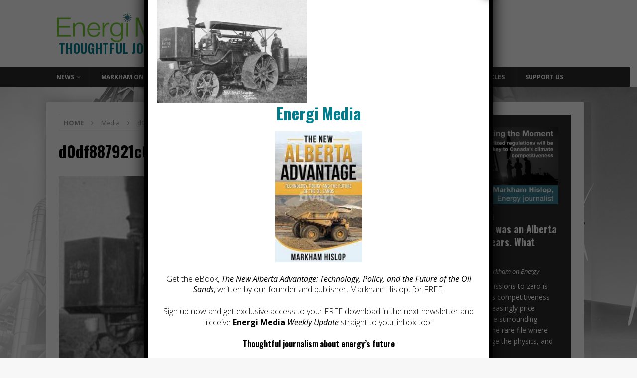

--- FILE ---
content_type: text/html; charset=UTF-8
request_url: https://energi.media/markham-on-energy/how-the-1920s-help-us-understand-the-energy-transition-of-the-2020s/attachment/d0df887921c0a4b5e71b77271c81ce1f/
body_size: 27731
content:
<!DOCTYPE html>
<html class="no-js mh-one-sb" lang="en-US">
<head>
<meta charset="UTF-8">
<script type="text/javascript">
/* <![CDATA[ */
var gform;gform||(document.addEventListener("gform_main_scripts_loaded",function(){gform.scriptsLoaded=!0}),document.addEventListener("gform/theme/scripts_loaded",function(){gform.themeScriptsLoaded=!0}),window.addEventListener("DOMContentLoaded",function(){gform.domLoaded=!0}),gform={domLoaded:!1,scriptsLoaded:!1,themeScriptsLoaded:!1,isFormEditor:()=>"function"==typeof InitializeEditor,callIfLoaded:function(o){return!(!gform.domLoaded||!gform.scriptsLoaded||!gform.themeScriptsLoaded&&!gform.isFormEditor()||(gform.isFormEditor()&&console.warn("The use of gform.initializeOnLoaded() is deprecated in the form editor context and will be removed in Gravity Forms 3.1."),o(),0))},initializeOnLoaded:function(o){gform.callIfLoaded(o)||(document.addEventListener("gform_main_scripts_loaded",()=>{gform.scriptsLoaded=!0,gform.callIfLoaded(o)}),document.addEventListener("gform/theme/scripts_loaded",()=>{gform.themeScriptsLoaded=!0,gform.callIfLoaded(o)}),window.addEventListener("DOMContentLoaded",()=>{gform.domLoaded=!0,gform.callIfLoaded(o)}))},hooks:{action:{},filter:{}},addAction:function(o,r,e,t){gform.addHook("action",o,r,e,t)},addFilter:function(o,r,e,t){gform.addHook("filter",o,r,e,t)},doAction:function(o){gform.doHook("action",o,arguments)},applyFilters:function(o){return gform.doHook("filter",o,arguments)},removeAction:function(o,r){gform.removeHook("action",o,r)},removeFilter:function(o,r,e){gform.removeHook("filter",o,r,e)},addHook:function(o,r,e,t,n){null==gform.hooks[o][r]&&(gform.hooks[o][r]=[]);var d=gform.hooks[o][r];null==n&&(n=r+"_"+d.length),gform.hooks[o][r].push({tag:n,callable:e,priority:t=null==t?10:t})},doHook:function(r,o,e){var t;if(e=Array.prototype.slice.call(e,1),null!=gform.hooks[r][o]&&((o=gform.hooks[r][o]).sort(function(o,r){return o.priority-r.priority}),o.forEach(function(o){"function"!=typeof(t=o.callable)&&(t=window[t]),"action"==r?t.apply(null,e):e[0]=t.apply(null,e)})),"filter"==r)return e[0]},removeHook:function(o,r,t,n){var e;null!=gform.hooks[o][r]&&(e=(e=gform.hooks[o][r]).filter(function(o,r,e){return!!(null!=n&&n!=o.tag||null!=t&&t!=o.priority)}),gform.hooks[o][r]=e)}});
/* ]]> */
</script>

<meta name="viewport" content="width=device-width, initial-scale=1.0">
<link rel="profile" href="http://gmpg.org/xfn/11" />
<meta name='robots' content='index, follow, max-image-preview:large, max-snippet:-1, max-video-preview:-1' />

	<!-- This site is optimized with the Yoast SEO plugin v26.7 - https://yoast.com/wordpress/plugins/seo/ -->
	<title>d0df887921c0a4b5e71b77271c81ce1f - Thoughtful Journalism About Energy&#039;s Future</title>
	<link rel="canonical" href="https://energi.media/markham-on-energy/how-the-1920s-help-us-understand-the-energy-transition-of-the-2020s/attachment/d0df887921c0a4b5e71b77271c81ce1f/" />
	<meta property="og:locale" content="en_US" />
	<meta property="og:type" content="article" />
	<meta property="og:title" content="d0df887921c0a4b5e71b77271c81ce1f - Thoughtful Journalism About Energy&#039;s Future" />
	<meta property="og:url" content="https://energi.media/markham-on-energy/how-the-1920s-help-us-understand-the-energy-transition-of-the-2020s/attachment/d0df887921c0a4b5e71b77271c81ce1f/" />
	<meta property="og:site_name" content="Thoughtful Journalism About Energy&#039;s Future" />
	<meta property="article:publisher" content="https://www.facebook.com/energimedia" />
	<meta property="og:image" content="https://energi.media/markham-on-energy/how-the-1920s-help-us-understand-the-energy-transition-of-the-2020s/attachment/d0df887921c0a4b5e71b77271c81ce1f" />
	<meta property="og:image:width" content="363" />
	<meta property="og:image:height" content="250" />
	<meta property="og:image:type" content="image/jpeg" />
	<meta name="twitter:card" content="summary_large_image" />
	<meta name="twitter:site" content="@EnergiMedia" />
	<script type="application/ld+json" class="yoast-schema-graph">{"@context":"https://schema.org","@graph":[{"@type":"WebPage","@id":"https://energi.media/markham-on-energy/how-the-1920s-help-us-understand-the-energy-transition-of-the-2020s/attachment/d0df887921c0a4b5e71b77271c81ce1f/","url":"https://energi.media/markham-on-energy/how-the-1920s-help-us-understand-the-energy-transition-of-the-2020s/attachment/d0df887921c0a4b5e71b77271c81ce1f/","name":"d0df887921c0a4b5e71b77271c81ce1f - Thoughtful Journalism About Energy&#039;s Future","isPartOf":{"@id":"https://energi.media/#website"},"primaryImageOfPage":{"@id":"https://energi.media/markham-on-energy/how-the-1920s-help-us-understand-the-energy-transition-of-the-2020s/attachment/d0df887921c0a4b5e71b77271c81ce1f/#primaryimage"},"image":{"@id":"https://energi.media/markham-on-energy/how-the-1920s-help-us-understand-the-energy-transition-of-the-2020s/attachment/d0df887921c0a4b5e71b77271c81ce1f/#primaryimage"},"thumbnailUrl":"https://energi.media/wp-content/uploads/2021/05/d0df887921c0a4b5e71b77271c81ce1f-e1620849378848.jpeg","datePublished":"2021-05-12T19:55:32+00:00","breadcrumb":{"@id":"https://energi.media/markham-on-energy/how-the-1920s-help-us-understand-the-energy-transition-of-the-2020s/attachment/d0df887921c0a4b5e71b77271c81ce1f/#breadcrumb"},"inLanguage":"en-US","potentialAction":[{"@type":"ReadAction","target":["https://energi.media/markham-on-energy/how-the-1920s-help-us-understand-the-energy-transition-of-the-2020s/attachment/d0df887921c0a4b5e71b77271c81ce1f/"]}]},{"@type":"ImageObject","inLanguage":"en-US","@id":"https://energi.media/markham-on-energy/how-the-1920s-help-us-understand-the-energy-transition-of-the-2020s/attachment/d0df887921c0a4b5e71b77271c81ce1f/#primaryimage","url":"https://energi.media/wp-content/uploads/2021/05/d0df887921c0a4b5e71b77271c81ce1f-e1620849378848.jpeg","contentUrl":"https://energi.media/wp-content/uploads/2021/05/d0df887921c0a4b5e71b77271c81ce1f-e1620849378848.jpeg","width":363,"height":250},{"@type":"BreadcrumbList","@id":"https://energi.media/markham-on-energy/how-the-1920s-help-us-understand-the-energy-transition-of-the-2020s/attachment/d0df887921c0a4b5e71b77271c81ce1f/#breadcrumb","itemListElement":[{"@type":"ListItem","position":1,"name":"Home","item":"https://energi.media/"},{"@type":"ListItem","position":2,"name":"How the 1920s help us understand the energy transition of the 2020s","item":"https://energi.media/markham-on-energy/how-the-1920s-help-us-understand-the-energy-transition-of-the-2020s/"},{"@type":"ListItem","position":3,"name":"d0df887921c0a4b5e71b77271c81ce1f"}]},{"@type":"WebSite","@id":"https://energi.media/#website","url":"https://energi.media/","name":"Thoughtful Journalism About Energy&#039;s Future","description":"","publisher":{"@id":"https://energi.media/#organization"},"potentialAction":[{"@type":"SearchAction","target":{"@type":"EntryPoint","urlTemplate":"https://energi.media/?s={search_term_string}"},"query-input":{"@type":"PropertyValueSpecification","valueRequired":true,"valueName":"search_term_string"}}],"inLanguage":"en-US"},{"@type":"Organization","@id":"https://energi.media/#organization","name":"Energi Media","url":"https://energi.media/","logo":{"@type":"ImageObject","inLanguage":"en-US","@id":"https://energi.media/#/schema/logo/image/","url":"https://energi.media/wp-content/uploads/2021/06/cropped-cropped-EnergiMedia-v3-logo-e1625024297484.png","contentUrl":"https://energi.media/wp-content/uploads/2021/06/cropped-cropped-EnergiMedia-v3-logo-e1625024297484.png","width":302,"height":61,"caption":"Energi Media"},"image":{"@id":"https://energi.media/#/schema/logo/image/"},"sameAs":["https://www.facebook.com/energimedia","https://x.com/EnergiMedia","https://www.linkedin.com/company/energi-media","https://www.youtube.com/@EnergiMedia"]}]}</script>
	<!-- / Yoast SEO plugin. -->


<link rel='dns-prefetch' href='//js.stripe.com' />
<link rel='dns-prefetch' href='//fonts.googleapis.com' />
<link rel="alternate" type="application/rss+xml" title="Thoughtful Journalism About Energy&#039;s Future &raquo; Feed" href="https://energi.media/feed/" />
<link rel="alternate" type="application/rss+xml" title="Thoughtful Journalism About Energy&#039;s Future &raquo; Comments Feed" href="https://energi.media/comments/feed/" />
<link rel="alternate" type="application/rss+xml" title="Thoughtful Journalism About Energy&#039;s Future &raquo; d0df887921c0a4b5e71b77271c81ce1f Comments Feed" href="https://energi.media/markham-on-energy/how-the-1920s-help-us-understand-the-energy-transition-of-the-2020s/attachment/d0df887921c0a4b5e71b77271c81ce1f/feed/" />
<link rel="alternate" title="oEmbed (JSON)" type="application/json+oembed" href="https://energi.media/wp-json/oembed/1.0/embed?url=https%3A%2F%2Fenergi.media%2Fmarkham-on-energy%2Fhow-the-1920s-help-us-understand-the-energy-transition-of-the-2020s%2Fattachment%2Fd0df887921c0a4b5e71b77271c81ce1f%2F" />
<link rel="alternate" title="oEmbed (XML)" type="text/xml+oembed" href="https://energi.media/wp-json/oembed/1.0/embed?url=https%3A%2F%2Fenergi.media%2Fmarkham-on-energy%2Fhow-the-1920s-help-us-understand-the-energy-transition-of-the-2020s%2Fattachment%2Fd0df887921c0a4b5e71b77271c81ce1f%2F&#038;format=xml" />
<style type="text/css" media="all">
.wpautoterms-footer{background-color:#ffffff;text-align:center;}
.wpautoterms-footer a{color:#000000;font-family:Arial, sans-serif;font-size:14px;}
.wpautoterms-footer .separator{color:#cccccc;font-family:Arial, sans-serif;font-size:14px;}</style>
<style id='wp-img-auto-sizes-contain-inline-css' type='text/css'>
img:is([sizes=auto i],[sizes^="auto," i]){contain-intrinsic-size:3000px 1500px}
/*# sourceURL=wp-img-auto-sizes-contain-inline-css */
</style>
<link rel='stylesheet' id='givewp-campaign-blocks-fonts-css' href='https://fonts.googleapis.com/css2?family=Inter%3Awght%40400%3B500%3B600%3B700&#038;display=swap&#038;ver=6.9' type='text/css' media='all' />
<style id='wp-emoji-styles-inline-css' type='text/css'>

	img.wp-smiley, img.emoji {
		display: inline !important;
		border: none !important;
		box-shadow: none !important;
		height: 1em !important;
		width: 1em !important;
		margin: 0 0.07em !important;
		vertical-align: -0.1em !important;
		background: none !important;
		padding: 0 !important;
	}
/*# sourceURL=wp-emoji-styles-inline-css */
</style>
<style id='wp-block-library-inline-css' type='text/css'>
:root{--wp-block-synced-color:#7a00df;--wp-block-synced-color--rgb:122,0,223;--wp-bound-block-color:var(--wp-block-synced-color);--wp-editor-canvas-background:#ddd;--wp-admin-theme-color:#007cba;--wp-admin-theme-color--rgb:0,124,186;--wp-admin-theme-color-darker-10:#006ba1;--wp-admin-theme-color-darker-10--rgb:0,107,160.5;--wp-admin-theme-color-darker-20:#005a87;--wp-admin-theme-color-darker-20--rgb:0,90,135;--wp-admin-border-width-focus:2px}@media (min-resolution:192dpi){:root{--wp-admin-border-width-focus:1.5px}}.wp-element-button{cursor:pointer}:root .has-very-light-gray-background-color{background-color:#eee}:root .has-very-dark-gray-background-color{background-color:#313131}:root .has-very-light-gray-color{color:#eee}:root .has-very-dark-gray-color{color:#313131}:root .has-vivid-green-cyan-to-vivid-cyan-blue-gradient-background{background:linear-gradient(135deg,#00d084,#0693e3)}:root .has-purple-crush-gradient-background{background:linear-gradient(135deg,#34e2e4,#4721fb 50%,#ab1dfe)}:root .has-hazy-dawn-gradient-background{background:linear-gradient(135deg,#faaca8,#dad0ec)}:root .has-subdued-olive-gradient-background{background:linear-gradient(135deg,#fafae1,#67a671)}:root .has-atomic-cream-gradient-background{background:linear-gradient(135deg,#fdd79a,#004a59)}:root .has-nightshade-gradient-background{background:linear-gradient(135deg,#330968,#31cdcf)}:root .has-midnight-gradient-background{background:linear-gradient(135deg,#020381,#2874fc)}:root{--wp--preset--font-size--normal:16px;--wp--preset--font-size--huge:42px}.has-regular-font-size{font-size:1em}.has-larger-font-size{font-size:2.625em}.has-normal-font-size{font-size:var(--wp--preset--font-size--normal)}.has-huge-font-size{font-size:var(--wp--preset--font-size--huge)}.has-text-align-center{text-align:center}.has-text-align-left{text-align:left}.has-text-align-right{text-align:right}.has-fit-text{white-space:nowrap!important}#end-resizable-editor-section{display:none}.aligncenter{clear:both}.items-justified-left{justify-content:flex-start}.items-justified-center{justify-content:center}.items-justified-right{justify-content:flex-end}.items-justified-space-between{justify-content:space-between}.screen-reader-text{border:0;clip-path:inset(50%);height:1px;margin:-1px;overflow:hidden;padding:0;position:absolute;width:1px;word-wrap:normal!important}.screen-reader-text:focus{background-color:#ddd;clip-path:none;color:#444;display:block;font-size:1em;height:auto;left:5px;line-height:normal;padding:15px 23px 14px;text-decoration:none;top:5px;width:auto;z-index:100000}html :where(.has-border-color){border-style:solid}html :where([style*=border-top-color]){border-top-style:solid}html :where([style*=border-right-color]){border-right-style:solid}html :where([style*=border-bottom-color]){border-bottom-style:solid}html :where([style*=border-left-color]){border-left-style:solid}html :where([style*=border-width]){border-style:solid}html :where([style*=border-top-width]){border-top-style:solid}html :where([style*=border-right-width]){border-right-style:solid}html :where([style*=border-bottom-width]){border-bottom-style:solid}html :where([style*=border-left-width]){border-left-style:solid}html :where(img[class*=wp-image-]){height:auto;max-width:100%}:where(figure){margin:0 0 1em}html :where(.is-position-sticky){--wp-admin--admin-bar--position-offset:var(--wp-admin--admin-bar--height,0px)}@media screen and (max-width:600px){html :where(.is-position-sticky){--wp-admin--admin-bar--position-offset:0px}}

/*# sourceURL=wp-block-library-inline-css */
</style><style id='global-styles-inline-css' type='text/css'>
:root{--wp--preset--aspect-ratio--square: 1;--wp--preset--aspect-ratio--4-3: 4/3;--wp--preset--aspect-ratio--3-4: 3/4;--wp--preset--aspect-ratio--3-2: 3/2;--wp--preset--aspect-ratio--2-3: 2/3;--wp--preset--aspect-ratio--16-9: 16/9;--wp--preset--aspect-ratio--9-16: 9/16;--wp--preset--color--black: #000000;--wp--preset--color--cyan-bluish-gray: #abb8c3;--wp--preset--color--white: #ffffff;--wp--preset--color--pale-pink: #f78da7;--wp--preset--color--vivid-red: #cf2e2e;--wp--preset--color--luminous-vivid-orange: #ff6900;--wp--preset--color--luminous-vivid-amber: #fcb900;--wp--preset--color--light-green-cyan: #7bdcb5;--wp--preset--color--vivid-green-cyan: #00d084;--wp--preset--color--pale-cyan-blue: #8ed1fc;--wp--preset--color--vivid-cyan-blue: #0693e3;--wp--preset--color--vivid-purple: #9b51e0;--wp--preset--gradient--vivid-cyan-blue-to-vivid-purple: linear-gradient(135deg,rgb(6,147,227) 0%,rgb(155,81,224) 100%);--wp--preset--gradient--light-green-cyan-to-vivid-green-cyan: linear-gradient(135deg,rgb(122,220,180) 0%,rgb(0,208,130) 100%);--wp--preset--gradient--luminous-vivid-amber-to-luminous-vivid-orange: linear-gradient(135deg,rgb(252,185,0) 0%,rgb(255,105,0) 100%);--wp--preset--gradient--luminous-vivid-orange-to-vivid-red: linear-gradient(135deg,rgb(255,105,0) 0%,rgb(207,46,46) 100%);--wp--preset--gradient--very-light-gray-to-cyan-bluish-gray: linear-gradient(135deg,rgb(238,238,238) 0%,rgb(169,184,195) 100%);--wp--preset--gradient--cool-to-warm-spectrum: linear-gradient(135deg,rgb(74,234,220) 0%,rgb(151,120,209) 20%,rgb(207,42,186) 40%,rgb(238,44,130) 60%,rgb(251,105,98) 80%,rgb(254,248,76) 100%);--wp--preset--gradient--blush-light-purple: linear-gradient(135deg,rgb(255,206,236) 0%,rgb(152,150,240) 100%);--wp--preset--gradient--blush-bordeaux: linear-gradient(135deg,rgb(254,205,165) 0%,rgb(254,45,45) 50%,rgb(107,0,62) 100%);--wp--preset--gradient--luminous-dusk: linear-gradient(135deg,rgb(255,203,112) 0%,rgb(199,81,192) 50%,rgb(65,88,208) 100%);--wp--preset--gradient--pale-ocean: linear-gradient(135deg,rgb(255,245,203) 0%,rgb(182,227,212) 50%,rgb(51,167,181) 100%);--wp--preset--gradient--electric-grass: linear-gradient(135deg,rgb(202,248,128) 0%,rgb(113,206,126) 100%);--wp--preset--gradient--midnight: linear-gradient(135deg,rgb(2,3,129) 0%,rgb(40,116,252) 100%);--wp--preset--font-size--small: 13px;--wp--preset--font-size--medium: 20px;--wp--preset--font-size--large: 36px;--wp--preset--font-size--x-large: 42px;--wp--preset--spacing--20: 0.44rem;--wp--preset--spacing--30: 0.67rem;--wp--preset--spacing--40: 1rem;--wp--preset--spacing--50: 1.5rem;--wp--preset--spacing--60: 2.25rem;--wp--preset--spacing--70: 3.38rem;--wp--preset--spacing--80: 5.06rem;--wp--preset--shadow--natural: 6px 6px 9px rgba(0, 0, 0, 0.2);--wp--preset--shadow--deep: 12px 12px 50px rgba(0, 0, 0, 0.4);--wp--preset--shadow--sharp: 6px 6px 0px rgba(0, 0, 0, 0.2);--wp--preset--shadow--outlined: 6px 6px 0px -3px rgb(255, 255, 255), 6px 6px rgb(0, 0, 0);--wp--preset--shadow--crisp: 6px 6px 0px rgb(0, 0, 0);}:where(.is-layout-flex){gap: 0.5em;}:where(.is-layout-grid){gap: 0.5em;}body .is-layout-flex{display: flex;}.is-layout-flex{flex-wrap: wrap;align-items: center;}.is-layout-flex > :is(*, div){margin: 0;}body .is-layout-grid{display: grid;}.is-layout-grid > :is(*, div){margin: 0;}:where(.wp-block-columns.is-layout-flex){gap: 2em;}:where(.wp-block-columns.is-layout-grid){gap: 2em;}:where(.wp-block-post-template.is-layout-flex){gap: 1.25em;}:where(.wp-block-post-template.is-layout-grid){gap: 1.25em;}.has-black-color{color: var(--wp--preset--color--black) !important;}.has-cyan-bluish-gray-color{color: var(--wp--preset--color--cyan-bluish-gray) !important;}.has-white-color{color: var(--wp--preset--color--white) !important;}.has-pale-pink-color{color: var(--wp--preset--color--pale-pink) !important;}.has-vivid-red-color{color: var(--wp--preset--color--vivid-red) !important;}.has-luminous-vivid-orange-color{color: var(--wp--preset--color--luminous-vivid-orange) !important;}.has-luminous-vivid-amber-color{color: var(--wp--preset--color--luminous-vivid-amber) !important;}.has-light-green-cyan-color{color: var(--wp--preset--color--light-green-cyan) !important;}.has-vivid-green-cyan-color{color: var(--wp--preset--color--vivid-green-cyan) !important;}.has-pale-cyan-blue-color{color: var(--wp--preset--color--pale-cyan-blue) !important;}.has-vivid-cyan-blue-color{color: var(--wp--preset--color--vivid-cyan-blue) !important;}.has-vivid-purple-color{color: var(--wp--preset--color--vivid-purple) !important;}.has-black-background-color{background-color: var(--wp--preset--color--black) !important;}.has-cyan-bluish-gray-background-color{background-color: var(--wp--preset--color--cyan-bluish-gray) !important;}.has-white-background-color{background-color: var(--wp--preset--color--white) !important;}.has-pale-pink-background-color{background-color: var(--wp--preset--color--pale-pink) !important;}.has-vivid-red-background-color{background-color: var(--wp--preset--color--vivid-red) !important;}.has-luminous-vivid-orange-background-color{background-color: var(--wp--preset--color--luminous-vivid-orange) !important;}.has-luminous-vivid-amber-background-color{background-color: var(--wp--preset--color--luminous-vivid-amber) !important;}.has-light-green-cyan-background-color{background-color: var(--wp--preset--color--light-green-cyan) !important;}.has-vivid-green-cyan-background-color{background-color: var(--wp--preset--color--vivid-green-cyan) !important;}.has-pale-cyan-blue-background-color{background-color: var(--wp--preset--color--pale-cyan-blue) !important;}.has-vivid-cyan-blue-background-color{background-color: var(--wp--preset--color--vivid-cyan-blue) !important;}.has-vivid-purple-background-color{background-color: var(--wp--preset--color--vivid-purple) !important;}.has-black-border-color{border-color: var(--wp--preset--color--black) !important;}.has-cyan-bluish-gray-border-color{border-color: var(--wp--preset--color--cyan-bluish-gray) !important;}.has-white-border-color{border-color: var(--wp--preset--color--white) !important;}.has-pale-pink-border-color{border-color: var(--wp--preset--color--pale-pink) !important;}.has-vivid-red-border-color{border-color: var(--wp--preset--color--vivid-red) !important;}.has-luminous-vivid-orange-border-color{border-color: var(--wp--preset--color--luminous-vivid-orange) !important;}.has-luminous-vivid-amber-border-color{border-color: var(--wp--preset--color--luminous-vivid-amber) !important;}.has-light-green-cyan-border-color{border-color: var(--wp--preset--color--light-green-cyan) !important;}.has-vivid-green-cyan-border-color{border-color: var(--wp--preset--color--vivid-green-cyan) !important;}.has-pale-cyan-blue-border-color{border-color: var(--wp--preset--color--pale-cyan-blue) !important;}.has-vivid-cyan-blue-border-color{border-color: var(--wp--preset--color--vivid-cyan-blue) !important;}.has-vivid-purple-border-color{border-color: var(--wp--preset--color--vivid-purple) !important;}.has-vivid-cyan-blue-to-vivid-purple-gradient-background{background: var(--wp--preset--gradient--vivid-cyan-blue-to-vivid-purple) !important;}.has-light-green-cyan-to-vivid-green-cyan-gradient-background{background: var(--wp--preset--gradient--light-green-cyan-to-vivid-green-cyan) !important;}.has-luminous-vivid-amber-to-luminous-vivid-orange-gradient-background{background: var(--wp--preset--gradient--luminous-vivid-amber-to-luminous-vivid-orange) !important;}.has-luminous-vivid-orange-to-vivid-red-gradient-background{background: var(--wp--preset--gradient--luminous-vivid-orange-to-vivid-red) !important;}.has-very-light-gray-to-cyan-bluish-gray-gradient-background{background: var(--wp--preset--gradient--very-light-gray-to-cyan-bluish-gray) !important;}.has-cool-to-warm-spectrum-gradient-background{background: var(--wp--preset--gradient--cool-to-warm-spectrum) !important;}.has-blush-light-purple-gradient-background{background: var(--wp--preset--gradient--blush-light-purple) !important;}.has-blush-bordeaux-gradient-background{background: var(--wp--preset--gradient--blush-bordeaux) !important;}.has-luminous-dusk-gradient-background{background: var(--wp--preset--gradient--luminous-dusk) !important;}.has-pale-ocean-gradient-background{background: var(--wp--preset--gradient--pale-ocean) !important;}.has-electric-grass-gradient-background{background: var(--wp--preset--gradient--electric-grass) !important;}.has-midnight-gradient-background{background: var(--wp--preset--gradient--midnight) !important;}.has-small-font-size{font-size: var(--wp--preset--font-size--small) !important;}.has-medium-font-size{font-size: var(--wp--preset--font-size--medium) !important;}.has-large-font-size{font-size: var(--wp--preset--font-size--large) !important;}.has-x-large-font-size{font-size: var(--wp--preset--font-size--x-large) !important;}
/*# sourceURL=global-styles-inline-css */
</style>

<style id='classic-theme-styles-inline-css' type='text/css'>
/*! This file is auto-generated */
.wp-block-button__link{color:#fff;background-color:#32373c;border-radius:9999px;box-shadow:none;text-decoration:none;padding:calc(.667em + 2px) calc(1.333em + 2px);font-size:1.125em}.wp-block-file__button{background:#32373c;color:#fff;text-decoration:none}
/*# sourceURL=/wp-includes/css/classic-themes.min.css */
</style>
<link rel='stylesheet' id='wp-components-css' href='https://energi.media/wp-includes/css/dist/components/style.min.css?ver=6.9' type='text/css' media='all' />
<link rel='stylesheet' id='wp-preferences-css' href='https://energi.media/wp-includes/css/dist/preferences/style.min.css?ver=6.9' type='text/css' media='all' />
<link rel='stylesheet' id='wp-block-editor-css' href='https://energi.media/wp-includes/css/dist/block-editor/style.min.css?ver=6.9' type='text/css' media='all' />
<link rel='stylesheet' id='popup-maker-block-library-style-css' href='https://energi.media/wp-content/plugins/popup-maker/dist/packages/block-library-style.css?ver=dbea705cfafe089d65f1' type='text/css' media='all' />
<link rel='stylesheet' id='wpautoterms_css-css' href='https://energi.media/wp-content/plugins/auto-terms-of-service-and-privacy-policy/css/wpautoterms.css?ver=6.9' type='text/css' media='all' />
<link rel='stylesheet' id='give-styles-css' href='https://energi.media/wp-content/plugins/give/build/assets/dist/css/give.css?ver=4.13.2' type='text/css' media='all' />
<link rel='stylesheet' id='give-donation-summary-style-frontend-css' href='https://energi.media/wp-content/plugins/give/build/assets/dist/css/give-donation-summary.css?ver=4.13.2' type='text/css' media='all' />
<link rel='stylesheet' id='givewp-design-system-foundation-css' href='https://energi.media/wp-content/plugins/give/build/assets/dist/css/design-system/foundation.css?ver=1.2.0' type='text/css' media='all' />
<link rel='stylesheet' id='give_recurring_css-css' href='https://energi.media/wp-content/plugins/give-recurring/assets/css/give-recurring.min.css?ver=2.4.3' type='text/css' media='all' />
<link rel='stylesheet' id='mh-magazine-css' href='https://energi.media/wp-content/themes/mh-magazine/style.css?ver=3.8.6' type='text/css' media='all' />
<link rel='stylesheet' id='mh-font-awesome-css' href='https://energi.media/wp-content/themes/mh-magazine/includes/font-awesome.min.css' type='text/css' media='all' />
<link rel='stylesheet' id='mh-google-fonts-css' href='https://fonts.googleapis.com/css?family=Open+Sans:300,400,400italic,600,700%7cOswald:300,400,400italic,600,700' type='text/css' media='all' />
<link rel='stylesheet' id='gforms_reset_css-css' href='https://energi.media/wp-content/plugins/gravityforms/legacy/css/formreset.min.css?ver=2.9.25' type='text/css' media='all' />
<link rel='stylesheet' id='gforms_formsmain_css-css' href='https://energi.media/wp-content/plugins/gravityforms/legacy/css/formsmain.min.css?ver=2.9.25' type='text/css' media='all' />
<link rel='stylesheet' id='gforms_ready_class_css-css' href='https://energi.media/wp-content/plugins/gravityforms/legacy/css/readyclass.min.css?ver=2.9.25' type='text/css' media='all' />
<link rel='stylesheet' id='gforms_browsers_css-css' href='https://energi.media/wp-content/plugins/gravityforms/legacy/css/browsers.min.css?ver=2.9.25' type='text/css' media='all' />
<link rel='stylesheet' id='popup-maker-site-css' href='//energi.media/wp-content/uploads/pum/pum-site-styles.css?generated=1755173026&#038;ver=1.21.5' type='text/css' media='all' />
<script type="text/javascript" src="https://energi.media/wp-includes/js/jquery/jquery.min.js?ver=3.7.1" id="jquery-core-js"></script>
<script type="text/javascript" src="https://energi.media/wp-includes/js/jquery/jquery-migrate.min.js?ver=3.4.1" id="jquery-migrate-js"></script>
<script type="text/javascript" src="https://energi.media/wp-includes/js/dist/dom-ready.min.js?ver=f77871ff7694fffea381" id="wp-dom-ready-js"></script>
<script type="text/javascript" src="https://energi.media/wp-content/plugins/auto-terms-of-service-and-privacy-policy/js/base.js?ver=3.0.4" id="wpautoterms_base-js"></script>
<script type="text/javascript" id="give-stripe-js-js-extra">
/* <![CDATA[ */
var give_stripe_vars = {"zero_based_currency":"","zero_based_currencies_list":["JPY","KRW","CLP","ISK","BIF","DJF","GNF","KHR","KPW","LAK","LKR","MGA","MZN","VUV"],"sitename":"EnergiMedia","checkoutBtnTitle":"Donate","publishable_key":"pk_live_SMtnnvlq4TpJelMdklNha8iD","checkout_image":"","checkout_address":"on","checkout_processing_text":"Processing Donation...","give_version":"4.13.2","cc_fields_format":"multi","card_number_placeholder_text":"Card Number","card_cvc_placeholder_text":"CVC","donate_button_text":"Donate Now","element_font_styles":{"cssSrc":false},"element_base_styles":{"color":"#32325D","fontWeight":500,"fontSize":"16px","fontSmoothing":"antialiased","::placeholder":{"color":"#222222"},":-webkit-autofill":{"color":"#e39f48"}},"element_complete_styles":{},"element_empty_styles":{},"element_invalid_styles":{},"float_labels":"","base_country":"CA","preferred_locale":"en","stripe_card_update":"","stripe_becs_update":""};
//# sourceURL=give-stripe-js-js-extra
/* ]]> */
</script>
<script type="text/javascript" src="https://js.stripe.com/v3/?ver=4.13.2" id="give-stripe-js-js"></script>
<script type="text/javascript" src="https://energi.media/wp-content/plugins/give/build/assets/dist/js/give-stripe.js?ver=4.13.2" id="give-stripe-onpage-js-js"></script>
<script type="text/javascript" src="https://energi.media/wp-includes/js/dist/hooks.min.js?ver=dd5603f07f9220ed27f1" id="wp-hooks-js"></script>
<script type="text/javascript" src="https://energi.media/wp-includes/js/dist/i18n.min.js?ver=c26c3dc7bed366793375" id="wp-i18n-js"></script>
<script type="text/javascript" id="wp-i18n-js-after">
/* <![CDATA[ */
wp.i18n.setLocaleData( { 'text direction\u0004ltr': [ 'ltr' ] } );
//# sourceURL=wp-i18n-js-after
/* ]]> */
</script>
<script type="text/javascript" id="give-js-extra">
/* <![CDATA[ */
var give_global_vars = {"ajaxurl":"https://energi.media/wp-admin/admin-ajax.php","checkout_nonce":"14dc58e127","currency":"CAD","currency_sign":"$","currency_pos":"before","thousands_separator":",","decimal_separator":".","no_gateway":"Please select a payment method.","bad_minimum":"The minimum custom donation amount for this form is","bad_maximum":"The maximum custom donation amount for this form is","general_loading":"Loading...","purchase_loading":"Please Wait...","textForOverlayScreen":"\u003Ch3\u003EProcessing...\u003C/h3\u003E\u003Cp\u003EThis will only take a second!\u003C/p\u003E","number_decimals":"2","is_test_mode":"","give_version":"4.13.2","magnific_options":{"main_class":"give-modal","close_on_bg_click":false},"form_translation":{"payment-mode":"Please select payment mode.","give_first":"Please enter your first name.","give_last":"Please enter your last name.","give_email":"Please enter a valid email address.","give_user_login":"Invalid email address or username.","give_user_pass":"Enter a password.","give_user_pass_confirm":"Enter the password confirmation.","give_agree_to_terms":"You must agree to the terms and conditions."},"confirm_email_sent_message":"Please check your email and click on the link to access your complete donation history.","ajax_vars":{"ajaxurl":"https://energi.media/wp-admin/admin-ajax.php","ajaxNonce":"f70ab898a3","loading":"Loading","select_option":"Please select an option","default_gateway":"stripe_checkout","permalinks":"1","number_decimals":2},"cookie_hash":"093b6cbf1c433c353a1f1dc1dc2ded22","session_nonce_cookie_name":"wp-give_session_reset_nonce_093b6cbf1c433c353a1f1dc1dc2ded22","session_cookie_name":"wp-give_session_093b6cbf1c433c353a1f1dc1dc2ded22","delete_session_nonce_cookie":"0"};
var giveApiSettings = {"root":"https://energi.media/wp-json/give-api/v2/","rest_base":"give-api/v2"};
//# sourceURL=give-js-extra
/* ]]> */
</script>
<script type="text/javascript" src="https://energi.media/wp-content/plugins/give/build/assets/dist/js/give.js?ver=8540f4f50a2032d9c5b5" id="give-js"></script>
<script type="text/javascript" src="https://energi.media/wp-content/plugins/give-stripe/assets/dist/js/give-stripe-payment-request.js?ver=2.7.1" id="give-stripe-payment-request-js-js"></script>
<script type="text/javascript" id="give_recurring_script-js-extra">
/* <![CDATA[ */
var Give_Recurring_Vars = {"email_access":"1","pretty_intervals":{"1":"Every","2":"Every two","3":"Every three","4":"Every four","5":"Every five","6":"Every six"},"pretty_periods":{"day":"Daily","week":"Weekly","month":"Monthly","quarter":"Quarterly","half-year":"Semi-Annually","year":"Yearly"},"messages":{"daily_forbidden":"The selected payment method does not support daily recurring giving. Please select another payment method or supported giving frequency.","confirm_cancel":"Are you sure you want to cancel this subscription?"},"multi_level_message_pre_text":"You have chosen to donate"};
//# sourceURL=give_recurring_script-js-extra
/* ]]> */
</script>
<script type="text/javascript" src="https://energi.media/wp-content/plugins/give-recurring/assets/js/give-recurring.min.js?ver=2.4.3" id="give_recurring_script-js"></script>
<script type="text/javascript" src="https://energi.media/wp-content/themes/mh-magazine/js/scripts.js?ver=3.8.6" id="mh-scripts-js"></script>
<script type="text/javascript" defer='defer' src="https://energi.media/wp-content/plugins/gravityforms/js/jquery.json.min.js?ver=2.9.25" id="gform_json-js"></script>
<script type="text/javascript" id="gform_gravityforms-js-extra">
/* <![CDATA[ */
var gf_global = {"gf_currency_config":{"name":"U.S. Dollar","symbol_left":"$","symbol_right":"","symbol_padding":"","thousand_separator":",","decimal_separator":".","decimals":2,"code":"USD"},"base_url":"https://energi.media/wp-content/plugins/gravityforms","number_formats":[],"spinnerUrl":"https://energi.media/wp-content/plugins/gravityforms/images/spinner.svg","version_hash":"d8c1da81d0174b2b4049845c98708400","strings":{"newRowAdded":"New row added.","rowRemoved":"Row removed","formSaved":"The form has been saved.  The content contains the link to return and complete the form."}};
var gf_global = {"gf_currency_config":{"name":"U.S. Dollar","symbol_left":"$","symbol_right":"","symbol_padding":"","thousand_separator":",","decimal_separator":".","decimals":2,"code":"USD"},"base_url":"https://energi.media/wp-content/plugins/gravityforms","number_formats":[],"spinnerUrl":"https://energi.media/wp-content/plugins/gravityforms/images/spinner.svg","version_hash":"d8c1da81d0174b2b4049845c98708400","strings":{"newRowAdded":"New row added.","rowRemoved":"Row removed","formSaved":"The form has been saved.  The content contains the link to return and complete the form."}};
var gform_i18n = {"datepicker":{"days":{"monday":"Mo","tuesday":"Tu","wednesday":"We","thursday":"Th","friday":"Fr","saturday":"Sa","sunday":"Su"},"months":{"january":"January","february":"February","march":"March","april":"April","may":"May","june":"June","july":"July","august":"August","september":"September","october":"October","november":"November","december":"December"},"firstDay":1,"iconText":"Select date"}};
var gf_legacy_multi = {"4":"1"};
var gform_gravityforms = {"strings":{"invalid_file_extension":"This type of file is not allowed. Must be one of the following:","delete_file":"Delete this file","in_progress":"in progress","file_exceeds_limit":"File exceeds size limit","illegal_extension":"This type of file is not allowed.","max_reached":"Maximum number of files reached","unknown_error":"There was a problem while saving the file on the server","currently_uploading":"Please wait for the uploading to complete","cancel":"Cancel","cancel_upload":"Cancel this upload","cancelled":"Cancelled","error":"Error","message":"Message"},"vars":{"images_url":"https://energi.media/wp-content/plugins/gravityforms/images"}};
//# sourceURL=gform_gravityforms-js-extra
/* ]]> */
</script>
<script type="text/javascript" defer='defer' src="https://energi.media/wp-content/plugins/gravityforms/js/gravityforms.min.js?ver=2.9.25" id="gform_gravityforms-js"></script>
<script type="text/javascript" defer='defer' src="https://energi.media/wp-content/plugins/gravityforms/assets/js/dist/utils.min.js?ver=48a3755090e76a154853db28fc254681" id="gform_gravityforms_utils-js"></script>
<link rel="https://api.w.org/" href="https://energi.media/wp-json/" /><link rel="alternate" title="JSON" type="application/json" href="https://energi.media/wp-json/wp/v2/media/56784" /><link rel="EditURI" type="application/rsd+xml" title="RSD" href="https://energi.media/xmlrpc.php?rsd" />
<meta name="generator" content="WordPress 6.9" />
<link rel='shortlink' href='https://energi.media/?p=56784' />
<meta name="generator" content="Give v4.13.2" />
<style type="text/css">
.mh-widget-layout4 .mh-widget-title { background: #007e8e; background: rgba(0, 126, 142, 0.6); }
.mh-preheader, .mh-wide-layout .mh-subheader, .mh-ticker-title, .mh-main-nav li:hover, .mh-footer-nav, .slicknav_menu, .slicknav_btn, .slicknav_nav .slicknav_item:hover, .slicknav_nav a:hover, .mh-back-to-top, .mh-subheading, .entry-tags .fa, .entry-tags li:hover, .mh-widget-layout2 .mh-widget-title, .mh-widget-layout4 .mh-widget-title-inner, .mh-widget-layout4 .mh-footer-widget-title, .mh-widget-layout5 .mh-widget-title-inner, .mh-widget-layout6 .mh-widget-title, #mh-mobile .flex-control-paging li a.flex-active, .mh-image-caption, .mh-carousel-layout1 .mh-carousel-caption, .mh-tab-button.active, .mh-tab-button.active:hover, .mh-footer-widget .mh-tab-button.active, .mh-social-widget li:hover a, .mh-footer-widget .mh-social-widget li a, .mh-footer-widget .mh-author-bio-widget, .tagcloud a:hover, .mh-widget .tagcloud a:hover, .mh-footer-widget .tagcloud a:hover, .mh-posts-stacked-item .mh-meta, .page-numbers:hover, .mh-loop-pagination .current, .mh-comments-pagination .current, .pagelink, a:hover .pagelink, input[type=submit], #infinite-handle span { background: #007e8e; }
.mh-main-nav-wrap .slicknav_nav ul, blockquote, .mh-widget-layout1 .mh-widget-title, .mh-widget-layout3 .mh-widget-title, .mh-widget-layout5 .mh-widget-title, .mh-widget-layout8 .mh-widget-title:after, #mh-mobile .mh-slider-caption, .mh-carousel-layout1, .mh-spotlight-widget, .mh-author-bio-widget, .mh-author-bio-title, .mh-author-bio-image-frame, .mh-video-widget, .mh-tab-buttons, textarea:hover, input[type=text]:hover, input[type=email]:hover, input[type=tel]:hover, input[type=url]:hover { border-color: #007e8e; }
.mh-dropcap, .mh-carousel-layout1 .flex-direction-nav a, .mh-carousel-layout2 .mh-carousel-caption, .mh-posts-digest-small-category, .mh-posts-lineup-more, .bypostauthor .fn:after, .mh-comment-list .comment-reply-link:before, #respond #cancel-comment-reply-link:before { color: #007e8e; }
.mh-subheader, .page-numbers, a .pagelink, .mh-widget-layout3 .mh-widget-title, .mh-widget .search-form, .mh-tab-button, .mh-tab-content, .mh-nip-widget, .mh-magazine-facebook-page-widget, .mh-social-widget, .mh-posts-horizontal-widget, .mh-ad-spot, .mh-info-spot { background: #ffffff; }
.mh-tab-post-item { border-color: rgba(255, 255, 255, 0.3); }
.mh-tab-comment-excerpt { background: rgba(255, 255, 255, 0.6); }
body, a, blockquote, blockquote cite, .post .entry-title, .page-title, .entry-content h1, .entry-content h2, .entry-content h3, .entry-content h4, .entry-content h5, .entry-content h6, .wp-caption-text, .wp-block-image figcaption, .wp-block-audio figcaption, #respond .comment-reply-title, #respond #cancel-comment-reply-link, #respond .logged-in-as a, .mh-ping-list .mh-ping-item a, .mh-widget-layout1 .mh-widget-title, .mh-widget-layout7 .mh-widget-title, .mh-widget-layout8 .mh-widget-title, .mh-slider-layout4 .mh-slider-caption, .mh-slider-layout4 .mh-slider-caption a, .mh-slider-layout4 .mh-slider-caption a:hover { color: #2a2a2a; }
.mh-header-nav-bottom li a, .mh-social-nav-bottom .fa-mh-social, .mh-boxed-layout .mh-ticker-item-bottom a, .mh-header-date-bottom, .page-numbers, a .pagelink, .mh-widget-layout3 .mh-widget-title, .mh-widget-layout3 .mh-widget-title a, .mh-tabbed-widget, .mh-tabbed-widget a, .mh-posts-horizontal-title a { color: #2a2a2a; }
.entry-content a { color: #007e8b; }
a:hover, .entry-content a:hover, #respond a:hover, #respond #cancel-comment-reply-link:hover, #respond .logged-in-as a:hover, .mh-comment-list .comment-meta a:hover, .mh-ping-list .mh-ping-item a:hover, .mh-meta a:hover, .mh-breadcrumb a:hover, .mh-tabbed-widget a:hover { color: #7ecc45; }
</style>
<!--[if lt IE 9]>
<script src="https://energi.media/wp-content/themes/mh-magazine/js/css3-mediaqueries.js"></script>
<![endif]-->
<style type="text/css">
h1, h2, h3, h4, h5, h6, .mh-custom-posts-small-title { font-family: "Oswald", sans-serif; }
</style>
					<!-- Google Analytics tracking code output by Beehive Analytics Pro -->
						<script async src="https://www.googletagmanager.com/gtag/js?id=G-C0KM03LXCK&l=beehiveDataLayer"></script>
		<script>
						window.beehiveDataLayer = window.beehiveDataLayer || [];
			function beehive_ga() {beehiveDataLayer.push(arguments);}
			beehive_ga('js', new Date())
						beehive_ga('config', 'G-C0KM03LXCK', {
				'anonymize_ip': false,
				'allow_google_signals': false,
			})
					</script>
		<style type="text/css" id="custom-background-css">
body.custom-background { background-image: url("https://energi.media/wp-content/uploads/2019/03/energi-news-bk-1.jpg"); background-position: left top; background-size: auto; background-repeat: repeat; background-attachment: scroll; }
</style>
	<link rel="icon" href="https://energi.media/wp-content/uploads/2023/06/cropped-Energi-sun-Troy-copy-32x32.jpg" sizes="32x32" />
<link rel="icon" href="https://energi.media/wp-content/uploads/2023/06/cropped-Energi-sun-Troy-copy-192x192.jpg" sizes="192x192" />
<link rel="apple-touch-icon" href="https://energi.media/wp-content/uploads/2023/06/cropped-Energi-sun-Troy-copy-180x180.jpg" />
<meta name="msapplication-TileImage" content="https://energi.media/wp-content/uploads/2023/06/cropped-Energi-sun-Troy-copy-270x270.jpg" />
		<style type="text/css" id="wp-custom-css">
			/* Jan 2025 Updates */

.btn-primary a.wp-block-button__link {
    background: #007e8b;
    color: #fff !important;
    font-weight: bold !important;
    margin-top: 1rem;
    margin-bottom: 1rem;
    font-size: 18px;
}

.h2-lg {
    font-size: 29px !important;
    font-weight: 500 !important;
}

.blue-text strong, .blue-text {
    color: #007e8c !important;
}

/* Education Resources */

.quarter.edu_boxes {
    display: inline-block;
    max-width: 19.75%;
    width: 100%;
    box-shadow: 0px 3px 6px #ddd;
    padding: 25px 20px;
    text-align: center;
    margin-right: .75%;
    margin-top: 1rem;
    border: 1px solid #FCFCFC;
}

.quarter.edu_boxes h3 {
    font-size: 18px;
}

.quarter.edu_boxes a.btn {
    color: #007e8e;
    border-color: #007e8e;
    border: 2px solid #007e8c;
    width: 100%;
    display: block;
    padding: 6px 0px;
    font-weight: bold;
    text-transform: uppercase;
}

.quarter.edu_boxes a.btn:hover {
border-color: #7ecc45;
color: #7ecc45;
}

.quarter.edu_boxes p {
    margin: 1rem 0px !important;
    font-size: 13px;
    text-align: left;
    line-height: 135%;
}

article.edu_article {
    margin: 1.5rem 0px;
}

.edu_resources hr {
    width: 85%;
    margin: 3rem auto 2rem;
}

a.btn-education {
    border: 1px solid #2a2a2a;
    padding: 9px;
    font-size: 13px !important;
    margin-bottom: 11px !important;
    display: inline-block;
}

a.btn-education:hover {
    border-color: #7ecc45;
}

div#ez-toc-container {
    padding: 10px 0px !important;
    margin-bottom: 15px;
}

div#ez-toc-container ul.ez-toc-list {
    margin-top: 10px !important;
}

div#ez-toc-container p.ez-toc-title {
    font-family: "Oswald", sans-serif;
    font-size: 18px;
    line-height: 20px !important;
}

#video-wrap {
float: left;
margin: 0 20px 5px 0;
}

@media (max-width: 760px) {
.quarter.edu_boxes {
    display: inline-block;
    max-width: 40%;
    width: 100%;
    margin-right: 1.75%;
}
}

@media (max-width: 460px) {
.quarter.edu_boxes {
    display: inline-block;
    max-width: 90%;
    width: 100%;
    margin-right: auto;
    margin-left: auto;
}
}

/* Newsletter */

div#popmake-55182 {
    background-image: url('https://energi.media/wp-content/uploads/2020/11/energi-newsletter-bk.png') !important;
    background-position: right center;
    background-repeat: no-repeat;
}

.newsletter-left {
    float: left;
    padding-top: 22px;
    max-width: 85% !important;
}

.pum-content form li {
    margin-bottom: 0px !important;
    margin-top: 0px !important;
    font-size: 14px;
    min-width: 350px !important;
    width: 100% !important;
}

.pum-overlay h2 {
    font-size: 32px;
    color: #007e8e;
    margin-bottom: 1rem;
}

.pum-overlay h3 {
    font-size: 24px;
}

h1.mh-header-title, .mh-header-text-link .mh-header-title {
    color:  #007e8e !important;
    font-weight:  600 !important;
    font-size:  26px;
    margin-left:  5px;
    margin-top:  -7px;
    letter-spacing:  0.25px;
}

h3.declartion-title {
    text-align: center;
    text-transform: uppercase;
    font-weight: 400;
    font-size: 24px;
    margin: 3rem 0px;
}

h3.declartion-title span {
    color: #7ecc45;
}

h4.declartion-title {
    color: #7ECF45;
    font-weight: 400;
    font-size: 24px;
    margin: 0px 0px 1rem;
}

.entry-content ol.energi-declaration-list {
    margin-bottom: 2rem !important;
    padding-right: 20px;
    margin-left: 30px !important;
}

ol.energi-declaration-list li {
    margin-bottom: 1rem;
    margin-right: 30px;
}

div#dk-speakout-petition-1 {
    background: #fff !important;
    box-shadow: 0px 0px 0px #fff !important;
    border: none;
    float: right;
    max-width: 415px !important;
    display: inline-block;
    width: 100% !important;
    padding-left: 10px;
    margin-bottom: 2rem !important;
}

a#dk-speakout-readme-1 {
    display: none !important;
}

.dk-speakout-petition input[type=text], .dk-speakout-petition input[type=email], .dk-speakout-petition select {
    height: 36px !important;
}

.dk-speakout-submit {
    background: #7ecc45 url(../images/bg-submit-button.png) repeat-x top left;
    background: -webkit-linear-gradient(#7ecc45, #4C7A2A);
    background: -moz-linear-gradient(#7ecc45, #4C7A2A);
    background: -ms-linear-gradient(#7ecc45, #4C7A2A);
    background: -o-linear-gradient(#7ecc45, #4C7A2A);
    background: linear-gradient(#7ecc45, #4C7A2A);
    border-radius: 4px;
    border: 1px solid #7ecc45;
    box-shadow: inset 0 1px 0 0 rgba(255, 255, 255, 0.5), 0 1px 4px rgba(0, 0, 0, 0.4);
    cursor: pointer;
    display: inline-block;
    font-size: 1.2em;
    font-weight: bold;
    line-height: 2.4em;
    margin-top: 0;
    position: relative;
    text-shadow: 0 -1px 0 #4C7A2A;
    width: 90%;
    height: 50px;
    padding: 0;
}

.mh-container.mh-container-outer {
    margin-top: 8rem;
    margin-bottom: 8rem;
    box-shadow: 0px 0px 23px #bbb;
}

header.mh-header img.custom-logo {
    margin-top: 5px;
}

header .mh-site-logo {
    padding: 20px 0px 20px 20px;
}

.mh-main-nav li {
    font-size: 12px;
    font-weight: 700;
}

.mh-main-nav li.green a {
    background: #8bca3e;
}

.flexslider .slides img {
    border: 2px solid rgba(42, 42, 42, 0.8);
}

aside .heateor_ffc_facebook_comments {
    display: none;
}

h4.heateor_ffc_facebook_comments_title {
    background: #7ecc45;
    color: #fff;
    text-transform: uppercase;
    font-family: 'Oswald',sans-serif !important;
    font-size: 16px;
    padding-left: 19px !important;
}

div#comments {
    display: none;
}

.circle-img {
	border-radius: 100%;
}

.give-form-wrap {
    margin-top: 3rem;
}

.give-form input, .give-form textarea {
    font-size: 16px !important;
}

button.give-btn {
    background: #222;
    border: 0px solid #fff;
    color: #fff;
    padding: 11px 13px;
    cursor: pointer;
    line-height: 1.2em;
    font-size: 1em;
    font-weight: 700;
    margin-bottom: 0.5rem;
}

button.give-btn.give-default-level {
    background: #7ecc45;
}

button.give-btn:hover, .give-btn:hover {
    background-color:#7eda2a !important;
}

#mainContent #give-donation-level-button-wrap>li {
    margin-left: 5px;
}

form[id*=give-form] .give-donation-amount #give-amount, form[id*=give-form] .give-donation-amount #give-amount-text {
    border: 1px solid #ccc;
    background: #fff;
    border-radius: 0;
    height: 45px !important;
    line-height: 35px;
    padding: 5px 12px;
    margin: 0;
    font-size: 19px;
    box-sizing: border-box;
    min-width: 125px;
    float: left;
    font-weight: bold;
}

form[id*=give-form] .give-donation-amount .give-currency-symbol.give-currency-position-before {
    border-left: 1px solid #ccc;
    border-right: none;
    background: #7ecc45;
    color: #fff;
    height: 45px;
    padding-top: 5px;
}

.give-submit-button-wrap .give-submit, [id^=give-user-login-submit] .give-submit {
    /* float: left; */
    width: 100%;
    background: #7ecc45;
    color: #fff;
    font-weight: bold;
    padding: 16px;
    font-size: 22px;
    margin-top: 2rem;
    margin-bottom: -1rem;
    border: none;
}

[id*=give-form] .give-form-title {
    display: none;
}

.mh-footer-nav.mh-navigation li {
    float: none;
    position: relative;
    font-size: 11px;
    display: inline-block;
}

.mh-navigation.mh-footer-nav ul {
    float: none;
    text-align: center !important;
}

p.mh-copyright {
    text-align: center;
}

.wpautoterms-footer a {
    color: #000000;
    font-family: Arial, sans-serif;
    font-size: 14px;
    display: none;
}

.mh-container.mh-container-outer {
    margin-top: 2rem !important;
}

/* Color CSS */

nav.mh-navigation.mh-footer-nav, span.page-numbers.current, button.give-btn.give-default-level {
    background: #7ecc45;
}

.mh-main-nav li.green a {
    background: #5FA9BD !important;
}		</style>
		<meta name="facebook-domain-verification" content="5dd5bgs2nnaspi5cwzlz9kjptu28ry" />
</head>
<body id="mh-mobile" class="attachment wp-singular attachment-template-default single single-attachment postid-56784 attachmentid-56784 attachment-jpeg custom-background wp-custom-logo wp-theme-mh-magazine give-recurring mh-wide-layout mh-right-sb mh-loop-layout1 mh-widget-layout2" itemscope="itemscope" itemtype="http://schema.org/WebPage">
<div class="mh-header-nav-mobile clearfix"></div>
	<div class="mh-preheader">
    	<div class="mh-container mh-container-inner mh-row clearfix">
							<div class="mh-header-bar-content mh-header-bar-top-left mh-col-2-3 clearfix">
									</div>
										<div class="mh-header-bar-content mh-header-bar-top-right mh-col-1-3 clearfix">
									</div>
					</div>
	</div>
<header class="mh-header" itemscope="itemscope" itemtype="http://schema.org/WPHeader">
	<div class="mh-container mh-container-inner clearfix">
		<div class="mh-custom-header clearfix">
<div class="mh-header-columns mh-row clearfix">
<div class="mh-col-1-1 mh-site-identity">
<div class="mh-site-logo" role="banner" itemscope="itemscope" itemtype="http://schema.org/Brand">
<a href="https://energi.media/" class="custom-logo-link" rel="home"><img width="302" height="61" src="https://energi.media/wp-content/uploads/2021/06/cropped-cropped-EnergiMedia-v3-logo-e1625024297484.png" class="custom-logo" alt="Thoughtful Journalism About Energy&#039;s Future" decoding="async" srcset="https://energi.media/wp-content/uploads/2021/06/cropped-cropped-EnergiMedia-v3-logo-e1625024297484.png 302w, https://energi.media/wp-content/uploads/2021/06/cropped-cropped-EnergiMedia-v3-logo-e1625024297484-300x61.png 300w" sizes="(max-width: 302px) 100vw, 302px" /></a><div class="mh-header-text">
<a class="mh-header-text-link" href="https://energi.media/" title="Thoughtful Journalism About Energy&#039;s Future" rel="home">
<h2 class="mh-header-title">Thoughtful Journalism About Energy&#039;s Future</h2>
</a>
</div>
</div>
</div>
</div>
</div>
	</div>
	<div class="mh-main-nav-wrap">
		<nav class="mh-navigation mh-main-nav mh-container mh-container-inner clearfix" itemscope="itemscope" itemtype="http://schema.org/SiteNavigationElement">
			<div class="menu-main-menu-container"><ul id="menu-main-menu" class="menu"><li id="menu-item-48359" class="menu-item menu-item-type-post_type menu-item-object-page current_page_parent menu-item-has-children menu-item-48359"><a href="https://energi.media/latest-news/">News</a>
<ul class="sub-menu">
	<li id="menu-item-35690" class="menu-item menu-item-type-taxonomy menu-item-object-category menu-item-35690"><a href="https://energi.media/category/opinion/">Opinion</a></li>
</ul>
</li>
<li id="menu-item-35688" class="menu-item menu-item-type-taxonomy menu-item-object-category menu-item-35688"><a href="https://energi.media/category/markham-on-energy/">Markham on Energy</a></li>
<li id="menu-item-59900" class="menu-item menu-item-type-taxonomy menu-item-object-category menu-item-59900"><a href="https://energi.media/category/energi-notes/">Energi Notes</a></li>
<li id="menu-item-59791" class="menu-item menu-item-type-taxonomy menu-item-object-category menu-item-59791"><a href="https://energi.media/category/unethical-oil/">Unethical Oil</a></li>
<li id="menu-item-65940" class="menu-item menu-item-type-custom menu-item-object-custom menu-item-has-children menu-item-65940"><a href="#">Energi U</a>
<ul class="sub-menu">
	<li id="menu-item-65939" class="menu-item menu-item-type-post_type menu-item-object-page menu-item-65939"><a href="https://energi.media/energiu/">Energi U Registration</a></li>
	<li id="menu-item-56735" class="menu-item menu-item-type-post_type menu-item-object-page menu-item-56735"><a href="https://energi.media/energiu_library/">Energi U Library</a></li>
</ul>
</li>
<li id="menu-item-65936" class="menu-item menu-item-type-post_type menu-item-object-page menu-item-65936"><a href="https://energi.media/the-energi-show/">The Energi Show</a></li>
<li id="menu-item-65937" class="menu-item menu-item-type-post_type menu-item-object-page menu-item-65937"><a href="https://energi.media/energy-circles/">Energy Circles</a></li>
<li id="menu-item-57119" class="menu-item menu-item-type-post_type menu-item-object-page menu-item-57119"><a href="https://energi.media/support/">Support Us</a></li>
</ul></div>		</nav>
	</div>
	</header>
<div class="mh-container mh-container-outer">
<div class="mh-wrapper clearfix">
	<div class="mh-main clearfix">
		<div id="main-content" class="mh-content" role="main"><nav class="mh-breadcrumb"><span itemscope itemtype="http://data-vocabulary.org/Breadcrumb"><a href="https://energi.media" itemprop="url"><span itemprop="title">Home</span></a></span><span class="mh-breadcrumb-delimiter"><i class="fa fa-angle-right"></i></span>Media<span class="mh-breadcrumb-delimiter"><i class="fa fa-angle-right"></i></span>d0df887921c0a4b5e71b77271c81ce1f</nav>
				<article id="post-56784" class="post-56784 attachment type-attachment status-inherit hentry">
					<header class="entry-header">
						<h1 class="entry-title">d0df887921c0a4b5e71b77271c81ce1f</h1>					</header>
					<figure class="entry-thumbnail">
												<a href="https://energi.media/wp-content/uploads/2021/05/d0df887921c0a4b5e71b77271c81ce1f-e1620849378848.jpeg" title="d0df887921c0a4b5e71b77271c81ce1f" rel="attachment" target="_blank">
							<img src="https://energi.media/wp-content/uploads/2021/05/d0df887921c0a4b5e71b77271c81ce1f-e1620849378848.jpeg" width="363" height="250" class="attachment-medium" alt="d0df887921c0a4b5e71b77271c81ce1f" />
						</a>
											</figure>
									</article><nav class="mh-post-nav mh-row clearfix" itemscope="itemscope" itemtype="http://schema.org/SiteNavigationElement">
<div class="mh-col-1-2 mh-post-nav-item mh-post-nav-prev">
<a href='https://energi.media/markham-on-energy/how-the-1920s-help-us-understand-the-energy-transition-of-the-2020s/attachment/screenshot-2021-05-12-at-11-44-45-am/'><span>Previous</span></a></div>
<div class="mh-col-1-2 mh-post-nav-item mh-post-nav-next">
<a href='https://energi.media/markham-on-energy/how-the-1920s-help-us-understand-the-energy-transition-of-the-2020s/attachment/103940100-case_driverless_tractor/'><span>Next</span></a></div>
</nav>
<div id="comments" class="mh-comments-wrap">
			<h4 class="mh-widget-title mh-comment-form-title">
				<span class="mh-widget-title-inner">
					Be the first to comment				</span>
			</h4>	<div id="respond" class="comment-respond">
		<h3 id="reply-title" class="comment-reply-title">Leave a Reply <small><a rel="nofollow" id="cancel-comment-reply-link" href="/markham-on-energy/how-the-1920s-help-us-understand-the-energy-transition-of-the-2020s/attachment/d0df887921c0a4b5e71b77271c81ce1f/#respond" style="display:none;">Cancel reply</a></small></h3><form action="https://energi.media/wp-comments-post.php" method="post" id="commentform" class="comment-form"><p class="comment-notes">Your email address will not be published.</p><p class="comment-form-comment"><label for="comment">Comment</label><br/><textarea id="comment" name="comment" cols="45" rows="5" aria-required="true"></textarea></p><p class="comment-form-author"><label for="author">Name </label><span class="required">*</span><br/><input id="author" name="author" type="text" value="" size="30" aria-required='true' /></p>
<p class="comment-form-email"><label for="email">Email </label><span class="required">*</span><br/><input id="email" name="email" type="text" value="" size="30" aria-required='true' /></p>
<p class="comment-form-url"><label for="url">Website</label><br/><input id="url" name="url" type="text" value="" size="30" /></p>
<p class="comment-form-cookies-consent"><input id="wp-comment-cookies-consent" name="wp-comment-cookies-consent" type="checkbox" value="yes" /><label for="wp-comment-cookies-consent">Save my name, email, and website in this browser for the next time I comment.</label></p>
<p class="form-submit"><input name="submit" type="submit" id="submit" class="submit" value="Post Comment" /> <input type='hidden' name='comment_post_ID' value='56784' id='comment_post_ID' />
<input type='hidden' name='comment_parent' id='comment_parent' value='0' />
</p><p style="display: none;"><input type="hidden" id="akismet_comment_nonce" name="akismet_comment_nonce" value="3c20f373a3" /></p><p style="display: none !important;" class="akismet-fields-container" data-prefix="ak_"><label>&#916;<textarea name="ak_hp_textarea" cols="45" rows="8" maxlength="100"></textarea></label><input type="hidden" id="ak_js_2" name="ak_js" value="124"/><script>document.getElementById( "ak_js_2" ).setAttribute( "value", ( new Date() ).getTime() );</script></p></form>	</div><!-- #respond -->
	</div>
		</div>
			<aside class="mh-widget-col-1 mh-sidebar" itemscope="itemscope" itemtype="http://schema.org/WPSideBar"><div id="mh_magazine_spotlight-5" class="mh-widget mh_magazine_spotlight">				<article class="mh-spotlight-widget post-67287 post type-post status-publish format-standard has-post-thumbnail category-markham-on-energy">
					<figure class="mh-spotlight-thumb">
						<a class="mh-thumb-icon" href="https://energi.media/markham-on-energy/cost-and-carbon-competitiveness-was-an-alberta-rallying-cry-for-years-what-happened/" title="&#8220;Cost and Carbon Competitiveness&#8221; was an Alberta rallying cry for years. What happened?"><img width="640" height="360" src="https://energi.media/wp-content/uploads/2025/11/MH-featured-image-Climate-Competitiveness-copy.jpg" class="attachment-mh-magazine-content size-mh-magazine-content wp-post-image" alt="" decoding="async" loading="lazy" srcset="https://energi.media/wp-content/uploads/2025/11/MH-featured-image-Climate-Competitiveness-copy.jpg 640w, https://energi.media/wp-content/uploads/2025/11/MH-featured-image-Climate-Competitiveness-copy-300x169.jpg 300w" sizes="auto, (max-width: 640px) 100vw, 640px" />						</a>
													<div class="mh-image-caption mh-spotlight-caption">
								In the Spotlight							</div>
											</figure>
					<div class="mh-spotlight-content">
						<h2 class="mh-spotlight-title">
							<a href="https://energi.media/markham-on-energy/cost-and-carbon-competitiveness-was-an-alberta-rallying-cry-for-years-what-happened/" title="&#8220;Cost and Carbon Competitiveness&#8221; was an Alberta rallying cry for years. What happened?">
								&#8220;Cost and Carbon Competitiveness&#8221; was an Alberta rallying cry for years. What happened?							</a>
						</h2>
													<p class="mh-meta mh-spotlight-meta">
								by Markham Hislop in Markham on Energy															</p>
																			<div class="mh-excerpt">Reducing methane emissions to zero is important for Canada&#8217;s competitiveness as global markets increasingly price carbon For all the noise surrounding climate policy, this is the rare file where ideology doesn’t change the physics, and <a class="mh-excerpt-more" href="https://energi.media/markham-on-energy/cost-and-carbon-competitiveness-was-an-alberta-rallying-cry-for-years-what-happened/" title="&#8220;Cost and Carbon Competitiveness&#8221; was an Alberta rallying cry for years. What happened?">[Read more]</a></div>											</div>
				</article></div><div id="mh_magazine_social-7" class="mh-widget mh_magazine_social"><h4 class="mh-widget-title"><span class="mh-widget-title-inner">Stay connected</span></h4>				<nav class="mh-social-icons mh-social-widget clearfix">
					<div class="menu-social-media-container"><ul id="menu-social-media" class="menu"><li id="menu-item-48276" class="menu-item menu-item-type-custom menu-item-object-custom menu-item-48276"><a target="_blank" href="https://www.facebook.com/energimedia"><i class="fa fa-mh-social"></i><span class="screen-reader-text">facebook</span></a></li>
<li id="menu-item-48277" class="menu-item menu-item-type-custom menu-item-object-custom menu-item-48277"><a href="https://twitter.com/EnergiMedia"><i class="fa fa-mh-social"></i><span class="screen-reader-text">twitter</span></a></li>
</ul></div>				</nav></div><div id="mh_magazine_youtube-6" class="mh-widget mh_magazine_youtube"><h4 class="mh-widget-title"><span class="mh-widget-title-inner"><i class="fa fa-youtube-play"></i>Latest Video</span></h4>			<div class="mh-video-widget">
        		<div class="mh-video-container">
        			<iframe seamless width="1280" height="720" src="//www.youtube.com/embed/nejUnWOE5uA?wmode=opaque&amp;hd=1&amp;autoplay=0&amp;showinfo=1&amp;controls=2&amp;rel=0" allowfullscreen></iframe>
        		</div>
			</div></div><div id="search-2" class="mh-widget widget_search"><h4 class="mh-widget-title"><span class="mh-widget-title-inner">Search Our Archives</span></h4><form role="search" method="get" class="search-form" action="https://energi.media/">
				<label>
					<span class="screen-reader-text">Search for:</span>
					<input type="search" class="search-field" placeholder="Search &hellip;" value="" name="s" />
				</label>
				<input type="submit" class="search-submit" value="Search" />
			</form></div>
		<div id="recent-posts-5" class="mh-widget widget_recent_entries">
		<h4 class="mh-widget-title"><span class="mh-widget-title-inner">Latest News</span></h4>
		<ul>
											<li>
					<a href="https://energi.media/news/u-s-fossil-donors-pissed-at-trump-mock-him-behind-his-back-as-venezuela-plan-takes-shape/">U.S. Fossil Donors ‘Pissed’ at Trump, Mock Him Behind His Back, as Venezuela Plan Takes Shape</a>
											<span class="post-date">January 13, 2026</span>
									</li>
											<li>
					<a href="https://energi.media/news/fast-tracked-western-pipeline-wont-draw-investors-without-taxpayer-backstop-ex-alberta-energy-minister/">Fast-Tracked Western Pipeline Won’t Draw Investors Without Taxpayer ‘Backstop’: Ex-Alberta Energy Minister</a>
											<span class="post-date">January 13, 2026</span>
									</li>
											<li>
					<a href="https://energi.media/news/poor-reporting-of-oil-and-gas-decommissioning-costs-creates-new-risks-for-investors/">Poor Reporting of Oil and Gas Decommissioning Costs Creates New Risks for Investors</a>
											<span class="post-date">January 12, 2026</span>
									</li>
											<li>
					<a href="https://energi.media/opinion/venezuela-attack-greenland-threats-and-gaza-assault-mark-the-collapse-of-international-legal-order/">Venezuela attack, Greenland threats and Gaza assault mark the collapse of international legal order</a>
											<span class="post-date">January 7, 2026</span>
									</li>
											<li>
					<a href="https://energi.media/opinion/maduros-capture-trump-has-taken-an-unprecedented-and-very-risky-gamble-historian/">Maduro’s capture: ‘Trump has taken an unprecedented and very risky gamble&#8217;: Historian</a>
											<span class="post-date">January 7, 2026</span>
									</li>
											<li>
					<a href="https://energi.media/news/trump-says-hell-unleash-venezuelas-oil-but-who-wants-it/">Trump says he’ll unleash Venezuela’s oil. But who wants it?</a>
											<span class="post-date">January 6, 2026</span>
									</li>
					</ul>

		</div>	</aside>	</div>
    </div>
<a href="#" class="mh-back-to-top"><i class="fa fa-chevron-up"></i></a>
</div><!-- .mh-container-outer -->
<footer class="mh-footer" itemscope="itemscope" itemtype="http://schema.org/WPFooter">
<div class="mh-container mh-container-inner mh-footer-widgets mh-row clearfix">
<div class="mh-col-1-4 mh-widget-col-1 mh-footer-4-cols  mh-footer-area mh-footer-1">

		<div id="recent-posts-3" class="mh-footer-widget widget_recent_entries">
		<h6 class="mh-widget-title mh-footer-widget-title"><span class="mh-widget-title-inner mh-footer-widget-title-inner">Latest News</span></h6>
		<ul>
											<li>
					<a href="https://energi.media/news/u-s-fossil-donors-pissed-at-trump-mock-him-behind-his-back-as-venezuela-plan-takes-shape/">U.S. Fossil Donors ‘Pissed’ at Trump, Mock Him Behind His Back, as Venezuela Plan Takes Shape</a>
									</li>
											<li>
					<a href="https://energi.media/news/fast-tracked-western-pipeline-wont-draw-investors-without-taxpayer-backstop-ex-alberta-energy-minister/">Fast-Tracked Western Pipeline Won’t Draw Investors Without Taxpayer ‘Backstop’: Ex-Alberta Energy Minister</a>
									</li>
											<li>
					<a href="https://energi.media/news/poor-reporting-of-oil-and-gas-decommissioning-costs-creates-new-risks-for-investors/">Poor Reporting of Oil and Gas Decommissioning Costs Creates New Risks for Investors</a>
									</li>
											<li>
					<a href="https://energi.media/opinion/venezuela-attack-greenland-threats-and-gaza-assault-mark-the-collapse-of-international-legal-order/">Venezuela attack, Greenland threats and Gaza assault mark the collapse of international legal order</a>
									</li>
											<li>
					<a href="https://energi.media/opinion/maduros-capture-trump-has-taken-an-unprecedented-and-very-risky-gamble-historian/">Maduro’s capture: ‘Trump has taken an unprecedented and very risky gamble&#8217;: Historian</a>
									</li>
					</ul>

		</div></div>
<div class="mh-col-1-4 mh-widget-col-1 mh-footer-4-cols  mh-footer-area mh-footer-2">
<div id="mh_magazine_custom_posts-3" class="mh-footer-widget mh_magazine_custom_posts"><h6 class="mh-widget-title mh-footer-widget-title"><span class="mh-widget-title-inner mh-footer-widget-title-inner"><a href="https://energi.media/category/markham-on-energy/" class="mh-widget-title-link">Markham on Energy</a></span></h6>			<ul class="mh-custom-posts-widget mh-custom-posts-no-image clearfix"> 						<li class="mh-custom-posts-item mh-custom-posts-small clearfix post-67287 post type-post status-publish format-standard has-post-thumbnail category-markham-on-energy">
														<div class="mh-custom-posts-header">
								<div class="mh-custom-posts-small-title">
									<a href="https://energi.media/markham-on-energy/cost-and-carbon-competitiveness-was-an-alberta-rallying-cry-for-years-what-happened/" title="&#8220;Cost and Carbon Competitiveness&#8221; was an Alberta rallying cry for years. What happened?">
										&#8220;Cost and Carbon Competitiveness&#8221; was an Alberta rallying cry for years. What happened?									</a>
								</div>
								<div class="mh-meta entry-meta">
<span class="entry-meta-date updated"><i class="fa fa-clock-o"></i><a href="https://energi.media/2025/11/">November 22, 2025</a></span>
</div>
							</div>
						</li>						<li class="mh-custom-posts-item mh-custom-posts-small clearfix post-67280 post type-post status-publish format-standard has-post-thumbnail category-markham-on-energy">
														<div class="mh-custom-posts-header">
								<div class="mh-custom-posts-small-title">
									<a href="https://energi.media/markham-on-energy/wheres-the-beef-danielle/" title="Where&#8217;s the Beef, Danielle?">
										Where&#8217;s the Beef, Danielle?									</a>
								</div>
								<div class="mh-meta entry-meta">
<span class="entry-meta-date updated"><i class="fa fa-clock-o"></i><a href="https://energi.media/2025/11/">November 21, 2025</a></span>
</div>
							</div>
						</li>						<li class="mh-custom-posts-item mh-custom-posts-small clearfix post-67251 post type-post status-publish format-standard has-post-thumbnail category-markham-on-energy">
														<div class="mh-custom-posts-header">
								<div class="mh-custom-posts-small-title">
									<a href="https://energi.media/markham-on-energy/canadas-first-giga-scale-battery-plant-is-under-construction-why-thats-important/" title="Canada&#8217;s First Giga-scale Battery Plant is Under Construction. Why That&#8217;s Important">
										Canada&#8217;s First Giga-scale Battery Plant is Under Construction. Why That&#8217;s Important									</a>
								</div>
								<div class="mh-meta entry-meta">
<span class="entry-meta-date updated"><i class="fa fa-clock-o"></i><a href="https://energi.media/2025/11/">November 17, 2025</a></span>
</div>
							</div>
						</li>						<li class="mh-custom-posts-item mh-custom-posts-small clearfix post-67244 post type-post status-publish format-standard has-post-thumbnail category-markham-on-energy tag-netzero2050 tag-advancedgeothermal tag-canadianengineering tag-enhancedgeothermalsystems tag-energysecurity tag-cleanfirmpower tag-griddecarbonization tag-canadianenergytransition tag-industrialheatdecarbonization tag-albertainnovation tag-geothermalrevolution tag-energycompetitiveness tag-transitionskills tag-cleantechcanada tag-cleanenergyfuture tag-drillingtechnology tag-baseloadrenewables tag-canadageothermal tag-egs tag-geothermalenergy">
														<div class="mh-custom-posts-header">
								<div class="mh-custom-posts-small-title">
									<a href="https://energi.media/markham-on-energy/canadas-geothermal-opportunity-is-bigger-than-we-think-so-why-is-ottawa-ignoring-it/" title="Canada’s Geothermal Opportunity Is Bigger Than We Think — So Why Is Ottawa Ignoring It?">
										Canada’s Geothermal Opportunity Is Bigger Than We Think — So Why Is Ottawa Ignoring It?									</a>
								</div>
								<div class="mh-meta entry-meta">
<span class="entry-meta-date updated"><i class="fa fa-clock-o"></i><a href="https://energi.media/2025/11/">November 14, 2025</a></span>
</div>
							</div>
						</li>						<li class="mh-custom-posts-item mh-custom-posts-small clearfix post-67225 post type-post status-publish format-standard has-post-thumbnail category-markham-on-energy tag-china tag-clean-energy tag-international-energy-agency tag-iea tag-green-energy tag-world-energy-outlook-2025">
														<div class="mh-custom-posts-header">
								<div class="mh-custom-posts-small-title">
									<a href="https://energi.media/markham-on-energy/weo-2025-chinas-electrification-outruns-the-ieas-imagination/" title="WEO 2025: China’s Electrification Outruns the IEA’s Imagination">
										WEO 2025: China’s Electrification Outruns the IEA’s Imagination									</a>
								</div>
								<div class="mh-meta entry-meta">
<span class="entry-meta-date updated"><i class="fa fa-clock-o"></i><a href="https://energi.media/2025/11/">November 12, 2025</a></span>
</div>
							</div>
						</li>			</ul></div></div>
<div class="mh-col-1-4 mh-widget-col-1 mh-footer-4-cols  mh-footer-area mh-footer-3">
<div id="mh_magazine_custom_posts-4" class="mh-footer-widget mh_magazine_custom_posts"><h6 class="mh-widget-title mh-footer-widget-title"><span class="mh-widget-title-inner mh-footer-widget-title-inner"><a href="https://energi.media/category/opinion/" class="mh-widget-title-link">Opinions</a></span></h6>			<ul class="mh-custom-posts-widget mh-custom-posts-no-image clearfix"> 						<li class="mh-custom-posts-item mh-custom-posts-small clearfix post-67465 post type-post status-publish format-standard has-post-thumbnail category-opinion tag-trump tag-us tag-geopolitics tag-international-law tag-greenland tag-gaza tag-canada tag-featured">
														<div class="mh-custom-posts-header">
								<div class="mh-custom-posts-small-title">
									<a href="https://energi.media/opinion/venezuela-attack-greenland-threats-and-gaza-assault-mark-the-collapse-of-international-legal-order/" title="Venezuela attack, Greenland threats and Gaza assault mark the collapse of international legal order">
										Venezuela attack, Greenland threats and Gaza assault mark the collapse of international legal order									</a>
								</div>
								<div class="mh-meta entry-meta">
<span class="entry-meta-date updated"><i class="fa fa-clock-o"></i><a href="https://energi.media/2026/01/">January 7, 2026</a></span>
</div>
							</div>
						</li>						<li class="mh-custom-posts-item mh-custom-posts-small clearfix post-67461 post type-post status-publish format-standard has-post-thumbnail category-opinion tag-featured tag-venezuela tag-trump tag-usa tag-south-america tag-geopolitics tag-western-hemisphere">
														<div class="mh-custom-posts-header">
								<div class="mh-custom-posts-small-title">
									<a href="https://energi.media/opinion/maduros-capture-trump-has-taken-an-unprecedented-and-very-risky-gamble-historian/" title="Maduro’s capture: ‘Trump has taken an unprecedented and very risky gamble&#8217;: Historian">
										Maduro’s capture: ‘Trump has taken an unprecedented and very risky gamble&#8217;: Historian									</a>
								</div>
								<div class="mh-meta entry-meta">
<span class="entry-meta-date updated"><i class="fa fa-clock-o"></i><a href="https://energi.media/2026/01/">January 7, 2026</a></span>
</div>
							</div>
						</li>						<li class="mh-custom-posts-item mh-custom-posts-small clearfix post-67368 post type-post status-publish format-standard has-post-thumbnail category-opinion tag-canada tag-alberta tag-energy tag-pipelines tag-british-columbia tag-fossil-fuels tag-indigenous-peoples tag-danielle-smith tag-mark-carney">
														<div class="mh-custom-posts-header">
								<div class="mh-custom-posts-small-title">
									<a href="https://energi.media/opinion/opinion-why-mark-carneys-pipeline-deal-with-alberta-puts-the-canadian-federation-in-jeopardy/" title="Opinion: Why Mark Carney’s pipeline deal with Alberta puts the Canadian federation in jeopardy">
										Opinion: Why Mark Carney’s pipeline deal with Alberta puts the Canadian federation in jeopardy									</a>
								</div>
								<div class="mh-meta entry-meta">
<span class="entry-meta-date updated"><i class="fa fa-clock-o"></i><a href="https://energi.media/2025/12/">December 10, 2025</a></span>
</div>
							</div>
						</li>						<li class="mh-custom-posts-item mh-custom-posts-small clearfix post-67198 post type-post status-publish format-standard has-post-thumbnail category-opinion tag-canada tag-featured tag-oil-and-gas tag-energy tag-environment tag-climate-change tag-danielle-smith">
														<div class="mh-custom-posts-header">
								<div class="mh-custom-posts-small-title">
									<a href="https://energi.media/opinion/opinion-what-is-going-on-with-albertas-climate-change-strategy/" title="Opinion: What is going on with Alberta’s climate-change strategy?">
										Opinion: What is going on with Alberta’s climate-change strategy?									</a>
								</div>
								<div class="mh-meta entry-meta">
<span class="entry-meta-date updated"><i class="fa fa-clock-o"></i><a href="https://energi.media/2025/11/">November 3, 2025</a></span>
</div>
							</div>
						</li>						<li class="mh-custom-posts-item mh-custom-posts-small clearfix post-67168 post type-post status-publish format-standard has-post-thumbnail category-opinion">
														<div class="mh-custom-posts-header">
								<div class="mh-custom-posts-small-title">
									<a href="https://energi.media/opinion/letter-to-the-editor-officials-and-media-must-stop-misstating-aboriginal-title-law/" title="Letter to the Editor: Officials and media must stop misstating Aboriginal title law">
										Letter to the Editor: Officials and media must stop misstating Aboriginal title law									</a>
								</div>
								<div class="mh-meta entry-meta">
<span class="entry-meta-date updated"><i class="fa fa-clock-o"></i><a href="https://energi.media/2025/10/">October 24, 2025</a></span>
</div>
							</div>
						</li>			</ul></div></div>
<div class="mh-col-1-4 mh-widget-col-1 mh-footer-4-cols  mh-footer-area mh-footer-4">
<div id="media_image-4" class="mh-footer-widget widget_media_image"><a href="https://energi.media/"><img width="300" height="61" src="https://energi.media/wp-content/uploads/2021/07/EnergiMedia-v3-footer-300x61.png" class="image wp-image-57126  attachment-medium size-medium" alt="" style="max-width: 100%; height: auto;" decoding="async" loading="lazy" srcset="https://energi.media/wp-content/uploads/2021/07/EnergiMedia-v3-footer-300x61.png 300w, https://energi.media/wp-content/uploads/2021/07/EnergiMedia-v3-footer-1024x207.png 1024w, https://energi.media/wp-content/uploads/2021/07/EnergiMedia-v3-footer-768x155.png 768w, https://energi.media/wp-content/uploads/2021/07/EnergiMedia-v3-footer.png 1421w" sizes="auto, (max-width: 300px) 100vw, 300px" /></a></div><div id="custom_html-3" class="widget_text mh-footer-widget widget_custom_html"><div class="textwidget custom-html-widget"><p><strong>News</strong>: <a href="mailto:editor@energi.media" target="_blank">editor@energi.media</a></p>
</div></div><div id="mh_magazine_social-3" class="mh-footer-widget mh_magazine_social">				<nav class="mh-social-icons mh-social-widget clearfix">
					<div class="menu-social-media-container"><ul id="menu-social-media-1" class="menu"><li class="menu-item menu-item-type-custom menu-item-object-custom menu-item-48276"><a target="_blank" href="https://www.facebook.com/energimedia"><i class="fa fa-mh-social"></i><span class="screen-reader-text">facebook</span></a></li>
<li class="menu-item menu-item-type-custom menu-item-object-custom menu-item-48277"><a href="https://twitter.com/EnergiMedia"><i class="fa fa-mh-social"></i><span class="screen-reader-text">twitter</span></a></li>
</ul></div>				</nav></div></div>
</div>
</footer>
	<div class="mh-footer-nav-mobile"></div>
	<nav class="mh-navigation mh-footer-nav" itemscope="itemscope" itemtype="http://schema.org/SiteNavigationElement">
		<div class="mh-container mh-container-inner clearfix">
			<div class="menu-legal-menu-container"><ul id="menu-legal-menu" class="menu"><li id="menu-item-35703" class="menu-item menu-item-type-post_type menu-item-object-page menu-item-35703"><a href="https://energi.media/talk-with-us/">Contact</a></li>
<li id="menu-item-48308" class="menu-item menu-item-type-post_type menu-item-object-page menu-item-48308"><a href="https://energi.media/about/">About</a></li>
<li id="menu-item-48307" class="menu-item menu-item-type-post_type menu-item-object-page menu-item-privacy-policy menu-item-48307"><a rel="privacy-policy" href="https://energi.media/privacy-policy/">Privacy Policy</a></li>
<li id="menu-item-51469" class="menu-item menu-item-type-post_type menu-item-object-page menu-item-51469"><a href="https://energi.media/support/">Support Energi Media</a></li>
<li id="menu-item-55263" class="menu-item menu-item-type-post_type menu-item-object-page menu-item-55263"><a href="https://energi.media/newsletter/">Email Sign Up</a></li>
</ul></div>		</div>
	</nav>
<div class="mh-copyright-wrap">
	<div class="mh-container mh-container-inner clearfix">
		<p class="mh-copyright">
			@2020 Energi Media Ltd., | Thoughtful Energy Journalism		</p>
	</div>
</div>
<script type="speculationrules">
{"prefetch":[{"source":"document","where":{"and":[{"href_matches":"/*"},{"not":{"href_matches":["/wp-*.php","/wp-admin/*","/wp-content/uploads/*","/wp-content/*","/wp-content/plugins/*","/wp-content/themes/mh-magazine/*","/*\\?(.+)"]}},{"not":{"selector_matches":"a[rel~=\"nofollow\"]"}},{"not":{"selector_matches":".no-prefetch, .no-prefetch a"}}]},"eagerness":"conservative"}]}
</script>
<div 
	id="pum-60000" 
	role="dialog" 
	aria-modal="false"
	class="pum pum-overlay pum-theme-55149 pum-theme-lightbox popmake-overlay auto_open click_open" 
	data-popmake="{&quot;id&quot;:60000,&quot;slug&quot;:&quot;energi-media-book-offer&quot;,&quot;theme_id&quot;:55149,&quot;cookies&quot;:[{&quot;event&quot;:&quot;on_popup_close&quot;,&quot;settings&quot;:{&quot;name&quot;:&quot;pum-55182&quot;,&quot;key&quot;:&quot;&quot;,&quot;session&quot;:true,&quot;path&quot;:true,&quot;time&quot;:&quot;2 weeks&quot;}},{&quot;event&quot;:&quot;on_popup_open&quot;,&quot;settings&quot;:{&quot;name&quot;:&quot;pum-55182&quot;,&quot;key&quot;:&quot;&quot;,&quot;session&quot;:false,&quot;path&quot;:true,&quot;time&quot;:&quot;2 weeks&quot;}}],&quot;triggers&quot;:[{&quot;type&quot;:&quot;auto_open&quot;,&quot;settings&quot;:{&quot;cookie_name&quot;:[&quot;pum-55182&quot;],&quot;delay&quot;:&quot;500&quot;}},{&quot;type&quot;:&quot;click_open&quot;,&quot;settings&quot;:{&quot;extra_selectors&quot;:&quot;&quot;,&quot;cookie_name&quot;:null}}],&quot;mobile_disabled&quot;:null,&quot;tablet_disabled&quot;:null,&quot;meta&quot;:{&quot;display&quot;:{&quot;stackable&quot;:false,&quot;overlay_disabled&quot;:false,&quot;scrollable_content&quot;:false,&quot;disable_reposition&quot;:false,&quot;size&quot;:&quot;medium&quot;,&quot;responsive_min_width&quot;:&quot;330px&quot;,&quot;responsive_min_width_unit&quot;:false,&quot;responsive_max_width&quot;:&quot;700px&quot;,&quot;responsive_max_width_unit&quot;:false,&quot;custom_width&quot;:&quot;640px&quot;,&quot;custom_width_unit&quot;:false,&quot;custom_height&quot;:&quot;380px&quot;,&quot;custom_height_unit&quot;:false,&quot;custom_height_auto&quot;:false,&quot;location&quot;:&quot;center&quot;,&quot;position_from_trigger&quot;:false,&quot;position_top&quot;:&quot;100&quot;,&quot;position_left&quot;:&quot;0&quot;,&quot;position_bottom&quot;:&quot;0&quot;,&quot;position_right&quot;:&quot;0&quot;,&quot;position_fixed&quot;:false,&quot;animation_type&quot;:&quot;fade&quot;,&quot;animation_speed&quot;:&quot;500&quot;,&quot;animation_origin&quot;:&quot;center top&quot;,&quot;overlay_zindex&quot;:false,&quot;zindex&quot;:&quot;1999999999&quot;},&quot;close&quot;:{&quot;text&quot;:&quot;&quot;,&quot;button_delay&quot;:&quot;0&quot;,&quot;overlay_click&quot;:false,&quot;esc_press&quot;:&quot;1&quot;,&quot;f4_press&quot;:false},&quot;click_open&quot;:[]}}">

	<div id="popmake-60000" class="pum-container popmake theme-55149 pum-responsive pum-responsive-medium responsive size-medium">

				
				
		
				<div class="pum-content popmake-content" tabindex="0">
			<p class="attachment"><a href='https://energi.media/wp-content/uploads/2021/05/d0df887921c0a4b5e71b77271c81ce1f-e1620849378848.jpeg'><img width="300" height="207" src="https://energi.media/wp-content/uploads/2021/05/d0df887921c0a4b5e71b77271c81ce1f-e1620849378848-300x207.jpeg" class="attachment-medium size-medium" alt="" decoding="async" fetchpriority="high" srcset="https://energi.media/wp-content/uploads/2021/05/d0df887921c0a4b5e71b77271c81ce1f-e1620849378848-300x207.jpeg 300w, https://energi.media/wp-content/uploads/2021/05/d0df887921c0a4b5e71b77271c81ce1f-e1620849378848.jpeg 363w" sizes="(max-width: 300px) 100vw, 300px" /></a></p>
<div class="newsletter-centre">
<h2 style="text-align: center;">Energi Media</h2>
<h3 style="text-align: center;"><img decoding="async" class="alignnone wp-image-60002" src="https://energi.media/wp-content/uploads/2023/06/TheNewAlbertaAdvantage.jpeg" alt="" width="175" height="263" /></h3>
<p>&nbsp;</p>
<p style="text-align: center;">Get the eBook, <em>The New Alberta Advantage: Technology, Policy, and the Future of the Oil Sands</em>, written by our founder and publisher, Markham Hislop, for FREE.</p>
<p>&nbsp;</p>
<p style="text-align: center;">Sign up now and get exclusive access to your FREE download in the next newsletter and receive <strong>Energi Media </strong><em>Weekly Update</em> straight to your inbox too!</p>
<p>&nbsp;</p>
<h5 style="text-align: center;">Thoughtful journalism about energy’s future</h5>
<p>&nbsp;</p>
<p style="text-align: center;">
                <div class='gf_browser_chrome gform_wrapper gform_legacy_markup_wrapper gform-theme--no-framework' data-form-theme='legacy' data-form-index='0' id='gform_wrapper_4' ><div id='gf_4' class='gform_anchor' tabindex='-1'></div><form method='post' enctype='multipart/form-data' target='gform_ajax_frame_4' id='gform_4'  action='/markham-on-energy/how-the-1920s-help-us-understand-the-energy-transition-of-the-2020s/attachment/d0df887921c0a4b5e71b77271c81ce1f/#gf_4' data-formid='4' novalidate> 
 <input type='hidden' class='gforms-pum' value='{"closepopup":true,"closedelay":1,"openpopup":false,"openpopup_id":0}' />
                        <div class='gform-body gform_body'><ul id='gform_fields_4' class='gform_fields top_label form_sublabel_below description_below validation_below'><li id="field_4_4" class="gfield gfield--type-honeypot gform_validation_container field_sublabel_below gfield--has-description field_description_below field_validation_below gfield_visibility_visible"  ><label class='gfield_label gform-field-label' for='input_4_4'>X/Twitter</label><div class='ginput_container'><input name='input_4' id='input_4_4' type='text' value='' autocomplete='new-password'/></div><div class='gfield_description' id='gfield_description_4_4'>This field is for validation purposes and should be left unchanged.</div></li><li id="field_4_1" class="gfield gfield--type-name gfield_contains_required field_sublabel_below gfield--no-description field_description_below field_validation_below gfield_visibility_visible"  ><label class='gfield_label gform-field-label gfield_label_before_complex' >Name<span class="gfield_required"><span class="gfield_required gfield_required_asterisk">*</span></span></label><div class='ginput_complex ginput_container ginput_container--name no_prefix has_first_name no_middle_name has_last_name no_suffix gf_name_has_2 ginput_container_name gform-grid-row' id='input_4_1'>
                            
                            <span id='input_4_1_3_container' class='name_first gform-grid-col gform-grid-col--size-auto' >
                                                    <input type='text' name='input_1.3' id='input_4_1_3' value=''   aria-required='true'     />
                                                    <label for='input_4_1_3' class='gform-field-label gform-field-label--type-sub '>First</label>
                                                </span>
                            
                            <span id='input_4_1_6_container' class='name_last gform-grid-col gform-grid-col--size-auto' >
                                                    <input type='text' name='input_1.6' id='input_4_1_6' value=''   aria-required='true'     />
                                                    <label for='input_4_1_6' class='gform-field-label gform-field-label--type-sub '>Last</label>
                                                </span>
                            
                        </div></li><li id="field_4_2" class="gfield gfield--type-email gfield_contains_required field_sublabel_below gfield--no-description field_description_below field_validation_below gfield_visibility_visible"  ><label class='gfield_label gform-field-label' for='input_4_2'>Email<span class="gfield_required"><span class="gfield_required gfield_required_asterisk">*</span></span></label><div class='ginput_container ginput_container_email'>
                            <input name='input_2' id='input_4_2' type='email' value='' class='large'    aria-required="true" aria-invalid="false"  />
                        </div></li><li id="field_4_3" class="gfield gfield--type-consent gfield--type-choice gfield--input-type-consent gfield_contains_required field_sublabel_below gfield--no-description field_description_below field_validation_below gfield_visibility_visible"  ><label class='gfield_label gform-field-label gfield_label_before_complex' >Consent<span class="gfield_required"><span class="gfield_required gfield_required_asterisk">*</span></span></label><div class='ginput_container ginput_container_consent'><input name='input_3.1' id='input_4_3_1' type='checkbox' value='1'   aria-required="true" aria-invalid="false"   /> <label class="gform-field-label gform-field-label--type-inline gfield_consent_label" for='input_4_3_1' >I agree to receive emails from Energi Media.</label><input type='hidden' name='input_3.2' value='I agree to receive emails from Energi Media.' class='gform_hidden' /><input type='hidden' name='input_3.3' value='1' class='gform_hidden' /></div></li></ul></div>
        <div class='gform-footer gform_footer top_label'> <input type='submit' id='gform_submit_button_4' class='gform_button button' onclick='gform.submission.handleButtonClick(this);' data-submission-type='submit' value='Sign Up'  /> <input type='hidden' name='gform_ajax' value='form_id=4&amp;title=&amp;description=&amp;tabindex=0&amp;theme=legacy&amp;styles=[]&amp;hash=dd5858809c7a9f91a7714d16d24c32c2' />
            <input type='hidden' class='gform_hidden' name='gform_submission_method' data-js='gform_submission_method_4' value='iframe' />
            <input type='hidden' class='gform_hidden' name='gform_theme' data-js='gform_theme_4' id='gform_theme_4' value='legacy' />
            <input type='hidden' class='gform_hidden' name='gform_style_settings' data-js='gform_style_settings_4' id='gform_style_settings_4' value='[]' />
            <input type='hidden' class='gform_hidden' name='is_submit_4' value='1' />
            <input type='hidden' class='gform_hidden' name='gform_submit' value='4' />
            
            <input type='hidden' class='gform_hidden' name='gform_unique_id' value='' />
            <input type='hidden' class='gform_hidden' name='state_4' value='[base64]' />
            <input type='hidden' autocomplete='off' class='gform_hidden' name='gform_target_page_number_4' id='gform_target_page_number_4' value='0' />
            <input type='hidden' autocomplete='off' class='gform_hidden' name='gform_source_page_number_4' id='gform_source_page_number_4' value='1' />
            <input type='hidden' name='gform_field_values' value='' />
            
        </div>
                        <p style="display: none !important;" class="akismet-fields-container" data-prefix="ak_"><label>&#916;<textarea name="ak_hp_textarea" cols="45" rows="8" maxlength="100"></textarea></label><input type="hidden" id="ak_js_1" name="ak_js" value="89"/><script>document.getElementById( "ak_js_1" ).setAttribute( "value", ( new Date() ).getTime() );</script></p></form>
                        </div>
		                <iframe style='display:none;width:0px;height:0px;' src='about:blank' name='gform_ajax_frame_4' id='gform_ajax_frame_4' title='This iframe contains the logic required to handle Ajax powered Gravity Forms.'></iframe>
		                <script type="text/javascript">
/* <![CDATA[ */
 gform.initializeOnLoaded( function() {gformInitSpinner( 4, 'https://energi.media/wp-content/plugins/gravityforms/images/spinner.svg', true );jQuery('#gform_ajax_frame_4').on('load',function(){var contents = jQuery(this).contents().find('*').html();var is_postback = contents.indexOf('GF_AJAX_POSTBACK') >= 0;if(!is_postback){return;}var form_content = jQuery(this).contents().find('#gform_wrapper_4');var is_confirmation = jQuery(this).contents().find('#gform_confirmation_wrapper_4').length > 0;var is_redirect = contents.indexOf('gformRedirect(){') >= 0;var is_form = form_content.length > 0 && ! is_redirect && ! is_confirmation;var mt = parseInt(jQuery('html').css('margin-top'), 10) + parseInt(jQuery('body').css('margin-top'), 10) + 100;if(is_form){jQuery('#gform_wrapper_4').html(form_content.html());if(form_content.hasClass('gform_validation_error')){jQuery('#gform_wrapper_4').addClass('gform_validation_error');} else {jQuery('#gform_wrapper_4').removeClass('gform_validation_error');}setTimeout( function() { /* delay the scroll by 50 milliseconds to fix a bug in chrome */ jQuery(document).scrollTop(jQuery('#gform_wrapper_4').offset().top - mt); }, 50 );if(window['gformInitDatepicker']) {gformInitDatepicker();}if(window['gformInitPriceFields']) {gformInitPriceFields();}var current_page = jQuery('#gform_source_page_number_4').val();gformInitSpinner( 4, 'https://energi.media/wp-content/plugins/gravityforms/images/spinner.svg', true );jQuery(document).trigger('gform_page_loaded', [4, current_page]);window['gf_submitting_4'] = false;}else if(!is_redirect){var confirmation_content = jQuery(this).contents().find('.GF_AJAX_POSTBACK').html();if(!confirmation_content){confirmation_content = contents;}jQuery('#gform_wrapper_4').replaceWith(confirmation_content);jQuery(document).scrollTop(jQuery('#gf_4').offset().top - mt);jQuery(document).trigger('gform_confirmation_loaded', [4]);window['gf_submitting_4'] = false;wp.a11y.speak(jQuery('#gform_confirmation_message_4').text());}else{jQuery('#gform_4').append(contents);if(window['gformRedirect']) {gformRedirect();}}jQuery(document).trigger("gform_pre_post_render", [{ formId: "4", currentPage: "current_page", abort: function() { this.preventDefault(); } }]);        if (event && event.defaultPrevented) {                return;        }        const gformWrapperDiv = document.getElementById( "gform_wrapper_4" );        if ( gformWrapperDiv ) {            const visibilitySpan = document.createElement( "span" );            visibilitySpan.id = "gform_visibility_test_4";            gformWrapperDiv.insertAdjacentElement( "afterend", visibilitySpan );        }        const visibilityTestDiv = document.getElementById( "gform_visibility_test_4" );        let postRenderFired = false;        function triggerPostRender() {            if ( postRenderFired ) {                return;            }            postRenderFired = true;            gform.core.triggerPostRenderEvents( 4, current_page );            if ( visibilityTestDiv ) {                visibilityTestDiv.parentNode.removeChild( visibilityTestDiv );            }        }        function debounce( func, wait, immediate ) {            var timeout;            return function() {                var context = this, args = arguments;                var later = function() {                    timeout = null;                    if ( !immediate ) func.apply( context, args );                };                var callNow = immediate && !timeout;                clearTimeout( timeout );                timeout = setTimeout( later, wait );                if ( callNow ) func.apply( context, args );            };        }        const debouncedTriggerPostRender = debounce( function() {            triggerPostRender();        }, 200 );        if ( visibilityTestDiv && visibilityTestDiv.offsetParent === null ) {            const observer = new MutationObserver( ( mutations ) => {                mutations.forEach( ( mutation ) => {                    if ( mutation.type === 'attributes' && visibilityTestDiv.offsetParent !== null ) {                        debouncedTriggerPostRender();                        observer.disconnect();                    }                });            });            observer.observe( document.body, {                attributes: true,                childList: false,                subtree: true,                attributeFilter: [ 'style', 'class' ],            });        } else {            triggerPostRender();        }    } );} ); 
/* ]]> */
</script>
</p>
</div>
		</div>

				
							<button type="button" class="pum-close popmake-close" aria-label="Close">
			&times;			</button>
		
	</div>

</div>
<!-- Global site tag (gtag.js) - Google Analytics -->
<script async src="https://www.googletagmanager.com/gtag/js?id=UA-121872442-5"></script>
<script>
  window.dataLayer = window.dataLayer || [];
  function gtag(){dataLayer.push(arguments);}
  gtag('js', new Date());

  gtag('config', 'UA-121872442-5');
</script>
<script type="text/javascript" id="give-donation-summary-script-frontend-js-extra">
/* <![CDATA[ */
var GiveDonationSummaryData = {"currencyPrecisionLookup":{"USD":2,"EUR":2,"GBP":2,"AUD":2,"BRL":2,"CAD":2,"CZK":2,"DKK":2,"HKD":2,"HUF":2,"ILS":2,"JPY":0,"MYR":2,"MXN":2,"MAD":2,"NZD":2,"NOK":2,"PHP":2,"PLN":2,"SGD":2,"KRW":0,"ZAR":2,"SEK":2,"CHF":2,"TWD":2,"THB":2,"INR":2,"TRY":2,"IRR":2,"RUB":2,"AED":2,"AMD":2,"ANG":2,"ARS":2,"AWG":2,"BAM":2,"BDT":2,"BHD":3,"BMD":2,"BND":2,"BOB":2,"BSD":2,"BWP":2,"BZD":2,"CLP":0,"CNY":2,"COP":2,"CRC":2,"CUC":2,"CUP":2,"DOP":2,"EGP":2,"GIP":2,"GTQ":2,"HNL":2,"HRK":2,"IDR":2,"ISK":0,"JMD":2,"JOD":2,"KES":2,"KWD":2,"KYD":2,"MKD":2,"NPR":2,"OMR":3,"PEN":2,"PKR":2,"RON":2,"SAR":2,"SZL":2,"TOP":2,"TZS":2,"TVD":2,"UAH":2,"UYU":2,"VEF":2,"VES":2,"VED":2,"XCD":2,"XCG":2,"XDR":2,"AFN":2,"ALL":2,"AOA":2,"AZN":2,"BBD":2,"BGN":2,"BIF":0,"XBT":8,"BTN":1,"BYR":2,"BYN":2,"CDF":2,"CVE":2,"DJF":0,"DZD":2,"ERN":2,"ETB":2,"FJD":2,"FKP":2,"GEL":2,"GGP":2,"GHS":2,"GMD":2,"GNF":0,"GYD":2,"HTG":2,"IMP":2,"IQD":2,"IRT":2,"JEP":2,"KGS":2,"KHR":0,"KMF":2,"KPW":0,"KZT":2,"LAK":0,"LBP":2,"LKR":0,"LRD":2,"LSL":2,"LYD":3,"MDL":2,"MGA":0,"MMK":2,"MNT":2,"MOP":2,"MRO":2,"MRU":2,"MUR":2,"MVR":1,"MWK":2,"MZN":0,"NAD":2,"NGN":2,"NIO":2,"PAB":2,"PGK":2,"PRB":2,"PYG":2,"QAR":2,"RSD":2,"RWF":2,"SBD":2,"SCR":2,"SDG":2,"SHP":2,"SLL":2,"SLE":2,"SOS":2,"SRD":2,"SSP":2,"STD":2,"STN":2,"SVC":2,"SYP":2,"TJS":2,"TMT":2,"TND":3,"TTD":2,"UGX":2,"UZS":2,"VND":1,"VUV":0,"WST":2,"XAF":2,"XOF":2,"XPF":2,"YER":2,"ZMW":2,"ZWL":2},"recurringLabelLookup":{"day":"Daily","week":"Weekly","month":"Monthly","quarter":"Quarterly","half-year":"Semi-Annually","year":"Yearly"}};
//# sourceURL=give-donation-summary-script-frontend-js-extra
/* ]]> */
</script>
<script type="text/javascript" src="https://energi.media/wp-content/plugins/give/build/assets/dist/js/give-donation-summary.js?ver=4.13.2" id="give-donation-summary-script-frontend-js"></script>
<script type="text/javascript" src="https://energi.media/wp-includes/js/dist/vendor/react.min.js?ver=18.3.1.1" id="react-js"></script>
<script type="text/javascript" src="https://energi.media/wp-includes/js/dist/vendor/react-jsx-runtime.min.js?ver=18.3.1" id="react-jsx-runtime-js"></script>
<script type="text/javascript" src="https://energi.media/wp-includes/js/dist/url.min.js?ver=9e178c9516d1222dc834" id="wp-url-js"></script>
<script type="text/javascript" src="https://energi.media/wp-includes/js/dist/api-fetch.min.js?ver=3a4d9af2b423048b0dee" id="wp-api-fetch-js"></script>
<script type="text/javascript" id="wp-api-fetch-js-after">
/* <![CDATA[ */
wp.apiFetch.use( wp.apiFetch.createRootURLMiddleware( "https://energi.media/wp-json/" ) );
wp.apiFetch.nonceMiddleware = wp.apiFetch.createNonceMiddleware( "711fa8f1cb" );
wp.apiFetch.use( wp.apiFetch.nonceMiddleware );
wp.apiFetch.use( wp.apiFetch.mediaUploadMiddleware );
wp.apiFetch.nonceEndpoint = "https://energi.media/wp-admin/admin-ajax.php?action=rest-nonce";
(function(){if(!window.wp||!wp.apiFetch||!wp.apiFetch.use){return;}wp.apiFetch.use(function(options,next){var p=String((options&&(options.path||options.url))||"");try{var u=new URL(p,window.location.origin);p=(u.pathname||"")+(u.search||"");}catch(e){}if(p.indexOf("/wp/v2/users/me")!==-1){return Promise.resolve(null);}return next(options);});})();
//# sourceURL=wp-api-fetch-js-after
/* ]]> */
</script>
<script type="text/javascript" src="https://energi.media/wp-includes/js/dist/vendor/react-dom.min.js?ver=18.3.1.1" id="react-dom-js"></script>
<script type="text/javascript" src="https://energi.media/wp-includes/js/dist/a11y.min.js?ver=cb460b4676c94bd228ed" id="wp-a11y-js"></script>
<script type="text/javascript" src="https://energi.media/wp-includes/js/dist/blob.min.js?ver=9113eed771d446f4a556" id="wp-blob-js"></script>
<script type="text/javascript" src="https://energi.media/wp-includes/js/dist/block-serialization-default-parser.min.js?ver=14d44daebf663d05d330" id="wp-block-serialization-default-parser-js"></script>
<script type="text/javascript" src="https://energi.media/wp-includes/js/dist/autop.min.js?ver=9fb50649848277dd318d" id="wp-autop-js"></script>
<script type="text/javascript" src="https://energi.media/wp-includes/js/dist/deprecated.min.js?ver=e1f84915c5e8ae38964c" id="wp-deprecated-js"></script>
<script type="text/javascript" src="https://energi.media/wp-includes/js/dist/dom.min.js?ver=26edef3be6483da3de2e" id="wp-dom-js"></script>
<script type="text/javascript" src="https://energi.media/wp-includes/js/dist/escape-html.min.js?ver=6561a406d2d232a6fbd2" id="wp-escape-html-js"></script>
<script type="text/javascript" src="https://energi.media/wp-includes/js/dist/element.min.js?ver=6a582b0c827fa25df3dd" id="wp-element-js"></script>
<script type="text/javascript" src="https://energi.media/wp-includes/js/dist/is-shallow-equal.min.js?ver=e0f9f1d78d83f5196979" id="wp-is-shallow-equal-js"></script>
<script type="text/javascript" src="https://energi.media/wp-includes/js/dist/keycodes.min.js?ver=34c8fb5e7a594a1c8037" id="wp-keycodes-js"></script>
<script type="text/javascript" src="https://energi.media/wp-includes/js/dist/priority-queue.min.js?ver=2d59d091223ee9a33838" id="wp-priority-queue-js"></script>
<script type="text/javascript" src="https://energi.media/wp-includes/js/dist/compose.min.js?ver=7a9b375d8c19cf9d3d9b" id="wp-compose-js"></script>
<script type="text/javascript" src="https://energi.media/wp-includes/js/dist/private-apis.min.js?ver=4f465748bda624774139" id="wp-private-apis-js"></script>
<script type="text/javascript" src="https://energi.media/wp-includes/js/dist/redux-routine.min.js?ver=8bb92d45458b29590f53" id="wp-redux-routine-js"></script>
<script type="text/javascript" src="https://energi.media/wp-includes/js/dist/data.min.js?ver=f940198280891b0b6318" id="wp-data-js"></script>
<script type="text/javascript" id="wp-data-js-after">
/* <![CDATA[ */
( function() {
	var userId = 0;
	var storageKey = "WP_DATA_USER_" + userId;
	wp.data
		.use( wp.data.plugins.persistence, { storageKey: storageKey } );
} )();
//# sourceURL=wp-data-js-after
/* ]]> */
</script>
<script type="text/javascript" src="https://energi.media/wp-includes/js/dist/html-entities.min.js?ver=e8b78b18a162491d5e5f" id="wp-html-entities-js"></script>
<script type="text/javascript" src="https://energi.media/wp-includes/js/dist/rich-text.min.js?ver=5bdbb44f3039529e3645" id="wp-rich-text-js"></script>
<script type="text/javascript" src="https://energi.media/wp-includes/js/dist/shortcode.min.js?ver=0b3174183b858f2df320" id="wp-shortcode-js"></script>
<script type="text/javascript" src="https://energi.media/wp-includes/js/dist/warning.min.js?ver=d69bc18c456d01c11d5a" id="wp-warning-js"></script>
<script type="text/javascript" src="https://energi.media/wp-includes/js/dist/blocks.min.js?ver=de131db49fa830bc97da" id="wp-blocks-js"></script>
<script type="text/javascript" src="https://energi.media/wp-includes/js/dist/vendor/moment.min.js?ver=2.30.1" id="moment-js"></script>
<script type="text/javascript" id="moment-js-after">
/* <![CDATA[ */
moment.updateLocale( 'en_US', {"months":["January","February","March","April","May","June","July","August","September","October","November","December"],"monthsShort":["Jan","Feb","Mar","Apr","May","Jun","Jul","Aug","Sep","Oct","Nov","Dec"],"weekdays":["Sunday","Monday","Tuesday","Wednesday","Thursday","Friday","Saturday"],"weekdaysShort":["Sun","Mon","Tue","Wed","Thu","Fri","Sat"],"week":{"dow":1},"longDateFormat":{"LT":"g:i a","LTS":null,"L":null,"LL":"F j, Y","LLL":"F j, Y g:i a","LLLL":null}} );
//# sourceURL=moment-js-after
/* ]]> */
</script>
<script type="text/javascript" src="https://energi.media/wp-includes/js/dist/date.min.js?ver=795a56839718d3ff7eae" id="wp-date-js"></script>
<script type="text/javascript" id="wp-date-js-after">
/* <![CDATA[ */
wp.date.setSettings( {"l10n":{"locale":"en_US","months":["January","February","March","April","May","June","July","August","September","October","November","December"],"monthsShort":["Jan","Feb","Mar","Apr","May","Jun","Jul","Aug","Sep","Oct","Nov","Dec"],"weekdays":["Sunday","Monday","Tuesday","Wednesday","Thursday","Friday","Saturday"],"weekdaysShort":["Sun","Mon","Tue","Wed","Thu","Fri","Sat"],"meridiem":{"am":"am","pm":"pm","AM":"AM","PM":"PM"},"relative":{"future":"%s from now","past":"%s ago","s":"a second","ss":"%d seconds","m":"a minute","mm":"%d minutes","h":"an hour","hh":"%d hours","d":"a day","dd":"%d days","M":"a month","MM":"%d months","y":"a year","yy":"%d years"},"startOfWeek":1},"formats":{"time":"g:i a","date":"F j, Y","datetime":"F j, Y g:i a","datetimeAbbreviated":"M j, Y g:i a"},"timezone":{"offset":-8,"offsetFormatted":"-8","string":"America/Vancouver","abbr":"PST"}} );
//# sourceURL=wp-date-js-after
/* ]]> */
</script>
<script type="text/javascript" src="https://energi.media/wp-includes/js/dist/primitives.min.js?ver=0b5dcc337aa7cbf75570" id="wp-primitives-js"></script>
<script type="text/javascript" src="https://energi.media/wp-includes/js/dist/components.min.js?ver=ad5cb4227f07a3d422ad" id="wp-components-js"></script>
<script type="text/javascript" src="https://energi.media/wp-includes/js/dist/keyboard-shortcuts.min.js?ver=fbc45a34ce65c5723afa" id="wp-keyboard-shortcuts-js"></script>
<script type="text/javascript" src="https://energi.media/wp-includes/js/dist/commands.min.js?ver=cac8f4817ab7cea0ac49" id="wp-commands-js"></script>
<script type="text/javascript" src="https://energi.media/wp-includes/js/dist/notices.min.js?ver=f62fbf15dcc23301922f" id="wp-notices-js"></script>
<script type="text/javascript" src="https://energi.media/wp-includes/js/dist/preferences-persistence.min.js?ver=e954d3a4426d311f7d1a" id="wp-preferences-persistence-js"></script>
<script type="text/javascript" src="https://energi.media/wp-includes/js/dist/preferences.min.js?ver=2ca086aed510c242a1ed" id="wp-preferences-js"></script>
<script type="text/javascript" id="wp-preferences-js-after">
/* <![CDATA[ */
( function() {
				var serverData = false;
				var userId = "0";
				var persistenceLayer = wp.preferencesPersistence.__unstableCreatePersistenceLayer( serverData, userId );
				var preferencesStore = wp.preferences.store;
				wp.data.dispatch( preferencesStore ).setPersistenceLayer( persistenceLayer );
			} ) ();
//# sourceURL=wp-preferences-js-after
/* ]]> */
</script>
<script type="text/javascript" src="https://energi.media/wp-includes/js/dist/style-engine.min.js?ver=7c6fcedc37dadafb8a81" id="wp-style-engine-js"></script>
<script type="text/javascript" src="https://energi.media/wp-includes/js/dist/token-list.min.js?ver=cfdf635a436c3953a965" id="wp-token-list-js"></script>
<script type="text/javascript" src="https://energi.media/wp-includes/js/dist/block-editor.min.js?ver=6ab992f915da9674d250" id="wp-block-editor-js"></script>
<script type="text/javascript" src="https://energi.media/wp-includes/js/dist/core-data.min.js?ver=15baadfe6e1374188072" id="wp-core-data-js"></script>
<script type="text/javascript" src="https://energi.media/wp-content/plugins/give/build/entitiesPublic.js?ver=b759f2adda1f29c50713" id="givewp-entities-public-js"></script>
<script type="text/javascript" src="https://energi.media/wp-includes/js/comment-reply.min.js?ver=6.9" id="comment-reply-js" async="async" data-wp-strategy="async" fetchpriority="low"></script>
<script type="text/javascript" defer='defer' src="https://energi.media/wp-content/plugins/gravityforms/assets/js/dist/vendor-theme.min.js?ver=4f8b3915c1c1e1a6800825abd64b03cb" id="gform_gravityforms_theme_vendors-js"></script>
<script type="text/javascript" id="gform_gravityforms_theme-js-extra">
/* <![CDATA[ */
var gform_theme_config = {"common":{"form":{"honeypot":{"version_hash":"d8c1da81d0174b2b4049845c98708400"},"ajax":{"ajaxurl":"https://energi.media/wp-admin/admin-ajax.php","ajax_submission_nonce":"db3d9a0963","i18n":{"step_announcement":"Step %1$s of %2$s, %3$s","unknown_error":"There was an unknown error processing your request. Please try again."}}}},"hmr_dev":"","public_path":"https://energi.media/wp-content/plugins/gravityforms/assets/js/dist/","config_nonce":"93d36d192f"};
//# sourceURL=gform_gravityforms_theme-js-extra
/* ]]> */
</script>
<script type="text/javascript" defer='defer' src="https://energi.media/wp-content/plugins/gravityforms/assets/js/dist/scripts-theme.min.js?ver=244d9e312b90e462b62b2d9b9d415753" id="gform_gravityforms_theme-js"></script>
<script defer type="text/javascript" src="https://energi.media/wp-content/plugins/akismet/_inc/akismet-frontend.js?ver=1763039503" id="akismet-frontend-js"></script>
<script type="text/javascript" src="https://energi.media/wp-includes/js/jquery/ui/core.min.js?ver=1.13.3" id="jquery-ui-core-js"></script>
<script type="text/javascript" id="popup-maker-site-js-extra">
/* <![CDATA[ */
var pum_vars = {"version":"1.21.5","pm_dir_url":"https://energi.media/wp-content/plugins/popup-maker/","ajaxurl":"https://energi.media/wp-admin/admin-ajax.php","restapi":"https://energi.media/wp-json/pum/v1","rest_nonce":null,"default_theme":"55148","debug_mode":"","disable_tracking":"","home_url":"/","message_position":"top","core_sub_forms_enabled":"1","popups":[],"cookie_domain":"","analytics_enabled":"1","analytics_route":"analytics","analytics_api":"https://energi.media/wp-json/pum/v1"};
var pum_sub_vars = {"ajaxurl":"https://energi.media/wp-admin/admin-ajax.php","message_position":"top"};
var pum_popups = {"pum-60000":{"triggers":[{"type":"auto_open","settings":{"cookie_name":["pum-55182"],"delay":"500"}}],"cookies":[{"event":"on_popup_close","settings":{"name":"pum-55182","key":"","session":true,"path":true,"time":"2 weeks"}},{"event":"on_popup_open","settings":{"name":"pum-55182","key":"","session":false,"path":true,"time":"2 weeks"}}],"disable_on_mobile":false,"disable_on_tablet":false,"atc_promotion":null,"explain":null,"type_section":null,"theme_id":"55149","size":"medium","responsive_min_width":"330px","responsive_max_width":"700px","custom_width":"640px","custom_height_auto":false,"custom_height":"380px","scrollable_content":false,"animation_type":"fade","animation_speed":"500","animation_origin":"center top","open_sound":"none","custom_sound":"","location":"center","position_top":"100","position_bottom":"0","position_left":"0","position_right":"0","position_from_trigger":false,"position_fixed":false,"overlay_disabled":false,"stackable":false,"disable_reposition":false,"zindex":"1999999999","close_button_delay":"0","fi_promotion":null,"close_on_form_submission":false,"close_on_form_submission_delay":"0","close_on_overlay_click":false,"close_on_esc_press":true,"close_on_f4_press":false,"disable_form_reopen":true,"disable_accessibility":false,"theme_slug":"lightbox","id":60000,"slug":"energi-media-book-offer"}};
//# sourceURL=popup-maker-site-js-extra
/* ]]> */
</script>
<script type="text/javascript" src="//energi.media/wp-content/uploads/pum/pum-site-scripts.js?defer&amp;generated=1755173026&amp;ver=1.21.5" id="popup-maker-site-js"></script>
<script id="wp-emoji-settings" type="application/json">
{"baseUrl":"https://s.w.org/images/core/emoji/17.0.2/72x72/","ext":".png","svgUrl":"https://s.w.org/images/core/emoji/17.0.2/svg/","svgExt":".svg","source":{"concatemoji":"https://energi.media/wp-includes/js/wp-emoji-release.min.js?ver=6.9"}}
</script>
<script type="module">
/* <![CDATA[ */
/*! This file is auto-generated */
const a=JSON.parse(document.getElementById("wp-emoji-settings").textContent),o=(window._wpemojiSettings=a,"wpEmojiSettingsSupports"),s=["flag","emoji"];function i(e){try{var t={supportTests:e,timestamp:(new Date).valueOf()};sessionStorage.setItem(o,JSON.stringify(t))}catch(e){}}function c(e,t,n){e.clearRect(0,0,e.canvas.width,e.canvas.height),e.fillText(t,0,0);t=new Uint32Array(e.getImageData(0,0,e.canvas.width,e.canvas.height).data);e.clearRect(0,0,e.canvas.width,e.canvas.height),e.fillText(n,0,0);const a=new Uint32Array(e.getImageData(0,0,e.canvas.width,e.canvas.height).data);return t.every((e,t)=>e===a[t])}function p(e,t){e.clearRect(0,0,e.canvas.width,e.canvas.height),e.fillText(t,0,0);var n=e.getImageData(16,16,1,1);for(let e=0;e<n.data.length;e++)if(0!==n.data[e])return!1;return!0}function u(e,t,n,a){switch(t){case"flag":return n(e,"\ud83c\udff3\ufe0f\u200d\u26a7\ufe0f","\ud83c\udff3\ufe0f\u200b\u26a7\ufe0f")?!1:!n(e,"\ud83c\udde8\ud83c\uddf6","\ud83c\udde8\u200b\ud83c\uddf6")&&!n(e,"\ud83c\udff4\udb40\udc67\udb40\udc62\udb40\udc65\udb40\udc6e\udb40\udc67\udb40\udc7f","\ud83c\udff4\u200b\udb40\udc67\u200b\udb40\udc62\u200b\udb40\udc65\u200b\udb40\udc6e\u200b\udb40\udc67\u200b\udb40\udc7f");case"emoji":return!a(e,"\ud83e\u1fac8")}return!1}function f(e,t,n,a){let r;const o=(r="undefined"!=typeof WorkerGlobalScope&&self instanceof WorkerGlobalScope?new OffscreenCanvas(300,150):document.createElement("canvas")).getContext("2d",{willReadFrequently:!0}),s=(o.textBaseline="top",o.font="600 32px Arial",{});return e.forEach(e=>{s[e]=t(o,e,n,a)}),s}function r(e){var t=document.createElement("script");t.src=e,t.defer=!0,document.head.appendChild(t)}a.supports={everything:!0,everythingExceptFlag:!0},new Promise(t=>{let n=function(){try{var e=JSON.parse(sessionStorage.getItem(o));if("object"==typeof e&&"number"==typeof e.timestamp&&(new Date).valueOf()<e.timestamp+604800&&"object"==typeof e.supportTests)return e.supportTests}catch(e){}return null}();if(!n){if("undefined"!=typeof Worker&&"undefined"!=typeof OffscreenCanvas&&"undefined"!=typeof URL&&URL.createObjectURL&&"undefined"!=typeof Blob)try{var e="postMessage("+f.toString()+"("+[JSON.stringify(s),u.toString(),c.toString(),p.toString()].join(",")+"));",a=new Blob([e],{type:"text/javascript"});const r=new Worker(URL.createObjectURL(a),{name:"wpTestEmojiSupports"});return void(r.onmessage=e=>{i(n=e.data),r.terminate(),t(n)})}catch(e){}i(n=f(s,u,c,p))}t(n)}).then(e=>{for(const n in e)a.supports[n]=e[n],a.supports.everything=a.supports.everything&&a.supports[n],"flag"!==n&&(a.supports.everythingExceptFlag=a.supports.everythingExceptFlag&&a.supports[n]);var t;a.supports.everythingExceptFlag=a.supports.everythingExceptFlag&&!a.supports.flag,a.supports.everything||((t=a.source||{}).concatemoji?r(t.concatemoji):t.wpemoji&&t.twemoji&&(r(t.twemoji),r(t.wpemoji)))});
//# sourceURL=https://energi.media/wp-includes/js/wp-emoji-loader.min.js
/* ]]> */
</script>
<script type="text/javascript">
/* <![CDATA[ */
 gform.initializeOnLoaded( function() { jQuery(document).on('gform_post_render', function(event, formId, currentPage){if(formId == 4) {} } );jQuery(document).on('gform_post_conditional_logic', function(event, formId, fields, isInit){} ) } ); 
/* ]]> */
</script>
<script type="text/javascript">
/* <![CDATA[ */
 gform.initializeOnLoaded( function() {jQuery(document).trigger("gform_pre_post_render", [{ formId: "4", currentPage: "1", abort: function() { this.preventDefault(); } }]);        if (event && event.defaultPrevented) {                return;        }        const gformWrapperDiv = document.getElementById( "gform_wrapper_4" );        if ( gformWrapperDiv ) {            const visibilitySpan = document.createElement( "span" );            visibilitySpan.id = "gform_visibility_test_4";            gformWrapperDiv.insertAdjacentElement( "afterend", visibilitySpan );        }        const visibilityTestDiv = document.getElementById( "gform_visibility_test_4" );        let postRenderFired = false;        function triggerPostRender() {            if ( postRenderFired ) {                return;            }            postRenderFired = true;            gform.core.triggerPostRenderEvents( 4, 1 );            if ( visibilityTestDiv ) {                visibilityTestDiv.parentNode.removeChild( visibilityTestDiv );            }        }        function debounce( func, wait, immediate ) {            var timeout;            return function() {                var context = this, args = arguments;                var later = function() {                    timeout = null;                    if ( !immediate ) func.apply( context, args );                };                var callNow = immediate && !timeout;                clearTimeout( timeout );                timeout = setTimeout( later, wait );                if ( callNow ) func.apply( context, args );            };        }        const debouncedTriggerPostRender = debounce( function() {            triggerPostRender();        }, 200 );        if ( visibilityTestDiv && visibilityTestDiv.offsetParent === null ) {            const observer = new MutationObserver( ( mutations ) => {                mutations.forEach( ( mutation ) => {                    if ( mutation.type === 'attributes' && visibilityTestDiv.offsetParent !== null ) {                        debouncedTriggerPostRender();                        observer.disconnect();                    }                });            });            observer.observe( document.body, {                attributes: true,                childList: false,                subtree: true,                attributeFilter: [ 'style', 'class' ],            });        } else {            triggerPostRender();        }    } ); 
/* ]]> */
</script>
<div class="wpautoterms-footer"><p>
		<a href="https://energi.media/wpautoterms/privacy-policy/">Privacy Policy</a></p>
</div></body>
</html>